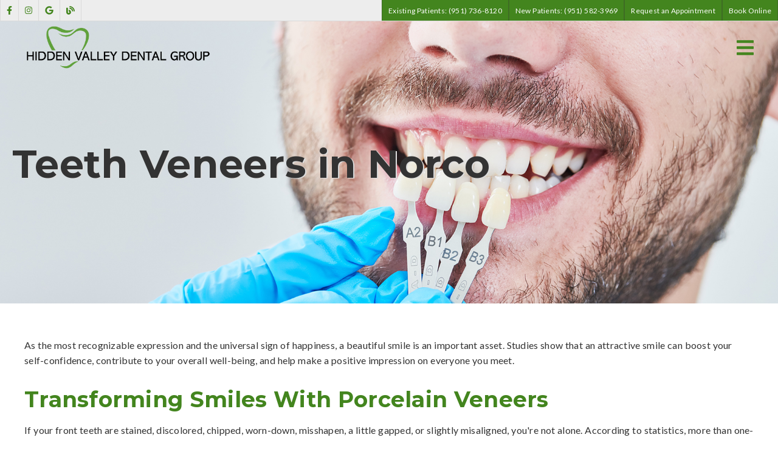

--- FILE ---
content_type: text/html; charset=UTF-8
request_url: https://hiddenvalleydentalgroup.com/services/veneers/
body_size: 31845
content:
<!DOCTYPE html>
<html lang="en">
					<head>
						<title>Teeth Veneers in Norco, CA | Hidden Valley Dental Group</title>
						<meta charset="utf-8">
<meta name="viewport" content="width=device-width, initial-scale=1">
<meta name="robots" content="index, follow">
<meta name="google-site-verification" content="">
<meta name="facebook-domain-verification" content="">
<meta property="og:title" content="Teeth Veneers in Norco, CA | Hidden Valley Dental Group">
<meta property="og:url" content="https://hiddenvalleydentalgroup.com/services/veneers/">
<meta property="og:type" content="website">
<meta property="og:description" content="Veneers are highly effective and minimally invasive cosmetic procedure that can achieve beautiful results. Contact (951) 582-3969 today.">
<meta property="og:image" content="https://hiddenvalleydentalgroup.com/custom/images/logo.png">
<meta http-equiv="expires" content="never">
<meta http-equiv="cache-control" content="public">
<link rel="preload" as="script" href="https://api.aleso.ai/aleso.js">
<link rel="preload" as="script" href="/system/js/jquery-3.5.1.min.js">
<script>
	var javascript;
	var javascript_deferred;
	
	var js_id = 0;
	var jsd_id = 0;
	
	var viewport_size = 0;

	javascript.load = [];
	javascript_deferred.load = [];
	
	function javascript() {};
	function javascript_deferred() {};
	
	function get_id() {
		var uid = 'js_'+js_id;
		javascript.load.push(uid);
		js_id++;
		return uid;
	}
	
	function get_deferred_id() {
		var uid = 'jsd_'+jsd_id;
		javascript_deferred.load.push(uid);
		jsd_id++;
		return uid;
	}
</script>
<!-- <script>FontAwesomeConfig = {searchPseudoElements: true};</script> --><script>
	javascript_deferred.prototype[get_deferred_id()] = function() {
		$.getScript('https://www.googletagmanager.com/gtag/js?id=G-SP87ZVRPGE');
		window.dataLayer = window.dataLayer || [];
		google_tracking.gtag('js', new Date());
		google_tracking.gtag('config', 'G-SP87ZVRPGE');		
	}
	javascript_deferred.prototype[get_deferred_id()] = function() {
		$.getScript('https://apps.elfsight.com/p/platform.js');
	}
	
	javascript_deferred.prototype[get_deferred_id()] = function() {
		!function() {                                        var t; if (t = window.webbot = window.webbot = window.webbot || [], !t.init) return t.invoked ? void (window.console && console.error && console.error("Snippet included twice.")) : (                                        t.load =function(e){ var o,n; o=document.createElement("script"); e.type="text/javscript"; o.async=!0; o.crossorigin="anonymous";                                        o.src="https://chat.doctorsinternet.com/web-bot/script/frame/"+e+"/webbot.js"; n=document.getElementsByTagName("script")[0]; n.parentNode.insertBefore(o,n); });                                        }(); webbot.load('W37LYWdcwphPOaUUTA7YRq633BjwpzeFXq8d6nTr');  
		
	}

</script>
						<link rel="canonical" href="https://hiddenvalleydentalgroup.com/services/veneers/">
				
						<meta name="description" content="Veneers are highly effective and minimally invasive cosmetic procedure that can achieve beautiful results. Contact (951) 582-3969 today.">
						<meta name="keywords" content="Veneers in Norco, Veneers Norco, Best Dentist in Norco, Dentist 92860, Cosmetic Dentist near Norco, Emergency Dentist Norco, Pediatric Dentist near Norco, Dental Implants Dentist Norco, Family Dentist in Norco, Sleep Apnea Dentist Norco, Norco Sedation Dentist, Orthodontics Norco, Ceramic Crowns near Norco, Dental Office 92860">
						<script type="application/ld+json">[]</script>
			<style>body {
  border: 0px;
  padding: 0px;
  margin: 0px;
  font-family: "arial";
  font-size: 16px;
  letter-spacing: 0.25px;
  word-spacing: 0.5px;
  font-weight: normal;
  background: white;
  box-sizing: border-box;
  width: 100%;
  height: 100%;
  -webkit-tap-highlight-color: rgba(0,0,0,0);
  text-rendering: optimizeSpeed !important;
  display: flex;
  flex-wrap: wrap;
}
body::after {
  content: '';
  clear: both;
  visibility: hidden;
  display: block;
}
@media (max-width: 360px) {
  body {
    overflow-x: hidden;
  }
}
body > section {
  float: left;
  width: 100%;
  position: relative;
  z-index: 10;
  box-sizing: border-box;
  display: inline-block;
  flex-basis: 100%;
}
body a {
  text-decoration: none;
  color: inherit;
  transition: color 0.4s;
}
body a:hover {
  color: #0a82d2;
}
body a svg {
  pointer-events: none;
}
body p {
  margin: 1rem 0px;
  line-height: 1.6rem;
}
body img {
  max-width: 100%;
  max-height: 100%;
  image-rendering: -webkit-optimize-contrast;
}
body picture {
  max-width: 100%;
  max-height: 100%;
}
body h1,
body h2,
body h3,
body h4,
body h5,
body h6 {
  margin: 1rem 0px;
}
body h1 {
  font-size: 5rem;
}
body h2 {
  font-size: 4rem;
}
body h3 {
  font-size: 3rem;
}
body h4 {
  font-size: 2rem;
}
body h5,
body h6 {
  font-size: 1rem;
}
body sup {
  font-size: 0.75rem;
  line-height: 0px;
}
body li {
  line-height: 1.6rem;
}
body iframe {
  width: 100%;
  margin: 0px;
  padding: 0px;
  border: 0px;
}
body iframe:not([height]) {
  height: 100%;
}
body picture {
  max-width: 100%;
  max-height: 100%;
}
body .button {
  padding: 20px 40px;
  display: inline-block;
  cursor: pointer;
  transition: background 0.4s, color 0.4s;
  margin: 1rem 0px;
  text-align: center;
  line-height: 1.6rem;
  box-sizing: border-box;
}
@media (max-width: 640px) {
  body .button {
    padding: 20px;
  }
}
body .float-left {
  float: left;
}
body .float-right {
  float: right;
}
body .position-center {
  display: inline-block;
  position: relative;
  left: 50%;
  transform: translate(-50%);
}
body .clear {
  clear: both;
}
body .inline-block {
  display: inline-block;
}
body .flex {
  display: flex;
}
body .background_container {
  position: relative;
  overflow: hidden;
}
body .background_container .background_image {
  position: absolute;
  min-width: 100%;
  min-height: 100%;
  transform: translate(-50%,-50%);
  left: 50%;
  top: 50%;
  object-fit: cover;
  height: inherit;
  width: 100%;
  height: 100%;
}
body .background_container .background_image * {
  width: 100%;
  object-fit: cover;
  object-position: inherit;
  height: inherit;
}
body section[data-type="system-lightbox-container"] {
  position: fixed;
  width: 100%;
  height: 100%;
  top: 0px;
  left: 0px;
  z-index: 99999;
  display: flex;
  opacity: 0;
  pointer-events: none;
  transition: opacity 0.4s;
  -webkit-user-select: none;
  -moz-user-select: none;
  -ms-user-select: none;
  user-select: none;
}
body section[data-type="system-lightbox-container"].show {
  opacity: 1;
  pointer-events: initial;
}
body section[data-module="ad_tracking"] {
  display: none;
}
body form input[type="submit"] {
  display: none;
}
body form section[data-type="system-lightbox-content"] {
  display: none;
}
body form [data-hidden="1"] {
  display: none;
}
body form input[type="file"] {
  display: none;
}
body form div[data-container="file"] {
  margin: 5px;
  transition: opacity 0.4s;
}
body form div[data-container="file"].disabled {
  opacity: 0.2;
  pointer-events: none;
}
body form [data-container="file"] label {
  display: inline-block;
  cursor: pointer;
  line-height: 1.6rem;
  box-sizing: border-box;
  border-radius: 3px;
  transition: all .75s ease;
  background-size: 500% 500%;
  background-position: -2px -2px;
  padding: 20px 40px;
  color: white;
  position: relative;
}
body form [data-container="file"] label:hover {
  background-position: bottom right;
}
body form [data-container="file"] label .remove_file {
  position: absolute;
  top: -5px;
  left: -5px;
  width: 24px;
  height: 24px;
  background-color: white;
  border-radius: 50%;
  display: flex;
  justify-content: center;
  align-items: center;
  color: black;
  box-shadow: 1px 1px 5px rgba(0,0,0,0.4);
  font-size: 1rem;
}
body form div[data-group="file"] {
  display: flex;
  flex: 0 0 auto;
  width: calc(100% - 20px);
  margin: 10px 10px;
  flex-wrap: wrap;
  justify-content: center;
  user-select: none;
  transition: opacity 0.4s;
}
body form div[data-group="file"] > div {
  display: flex;
  flex-wrap: wrap;
  justify-content: center;
}
body form div[data-group="file"] .max_size_container {
  width: 100%;
  display: flex;
  justify-content: center;
  padding: 10px 20px;
  box-sizing: border-box;
  border: 3px solid #fbfbfb;
  border-radius: 3px;
  transition: background-color 0.4s, border 0.4s;
  margin-top: 20px;
}
body form div[data-group="file"] .max_size_container .size_divider {
  display: inline-block;
  margin: 0px 5px;
}
body form div[data-group="file"] .max_size_container .current_size_warning {
  display: none;
  margin-right: 10px;
  font-size: 24px;
}
body form div[data-group="file"] .max_size_container .current_size_ok {
  display: inline-block;
  margin-right: 10px;
  font-size: 24px;
}
body form div[data-group="file"] .too_large {
  color: #c40000;
  font-weight: bold;
  box-sizing: border-box;
  border: 3px solid #c40000;
  background-color: #c40000;
  color: white;
}
body form div[data-group="file"] .too_large .current_size_warning {
  display: inline-block;
}
body form div[data-group="file"] .too_large .current_size_ok {
  display: none;
}
body form [data-type='submit'].disabled {
  opacity: 0.2;
  pointer-events: none;
}
body form[action="https://maps.google.com/maps"] input[type="submit"] {
  display: initial;
  padding: 5px 10px;
  font-size: 1rem;
  box-sizing: border-box;
  border: 1px solid grey;
}
body form[action="https://maps.google.com/maps"] input#saddr {
  border: 1px solid grey;
  margin: 0px 10px;
  font-size: 1rem;
  padding: 5px 10px;
  box-sizing: border-box;
}
body .ui-widget.ui-widget-content {
  border: 0px;
}
body .ui-datepicker-flex {
  display: flex !important;
  background-color: rgba(0,0,0,0.95);
  position: fixed !important;
  top: 0px !important;
  left: 0px !important;
  z-index: 1000 !important;
  width: 100%;
  height: 100%;
  color: white;
  display: none;
  flex-direction: column;
  justify-content: center;
  align-items: center;
}
body .ui-datepicker-flex th,
body .ui-datepicker-flex td {
  width: 50px;
  height: 50px;
  box-sizing: border-box;
  text-align: center;
  font-size: 1.25rem;
  padding: 0px;
}
body .ui-datepicker-flex th a,
body .ui-datepicker-flex td a {
  padding: 0px;
}
@media (max-width: 320px) {
  body .ui-datepicker-flex th,
  body .ui-datepicker-flex td {
    width: 40px;
    height: 40px;
    font-size: 1rem;
  }
}
body .ui-datepicker-flex .ui-datepicker-header {
  display: flex;
  justify-content: center;
  width: 350px;
  border: 0px;
  border-bottom: 1px solid white;
  border-radius: 0px;
  background: initial;
  color: white;
}
body .ui-datepicker-flex .ui-datepicker-header .ui-datepicker-prev {
  order: 0;
}
body .ui-datepicker-flex .ui-datepicker-header .ui-datepicker-title {
  order: 1;
}
body .ui-datepicker-flex .ui-datepicker-header .ui-datepicker-next {
  order: 2;
}
body .ui-datepicker-flex .ui-widget-header .ui-state-hover {
  background: white;
  border-radius: 0px;
}
body .ui-datepicker-flex .ui-datepicker-calendar {
  width: 350px;
}
body .ui-datepicker-flex .ui-datepicker-calendar .ui-state-default {
  background: initial;
  color: white;
  border: 0px;
  text-align: center;
}
body .ui-datepicker-flex .ui-datepicker-calendar .ui-datepicker-current-day {
  background-color: white;
  border-radius: 50%;
}
body .ui-datepicker-flex .ui-datepicker-calendar .ui-datepicker-current-day a {
  color: black;
}
body .sidebar[data-sidebar="false"] {
  display: none;
}
body .sidebar[data-sidebar="true"] {
  flex-basis: 280px;
  width: 100%;
  flex-grow: 1;
  flex-shrink: 0;
  margin-left: 40px;
  box-sizing: border-box;
}
body .sidebar[data-sidebar="true"] img,
body .sidebar[data-sidebar="true"] picture {
  border-radius: 5px;
}
body .sidebar[data-sidebar="true"] > .label {
  font-size: 1.25rem;
  margin: 1.5rem 0px 0.5rem;
  border-bottom: 1px solid #ececec;
  padding-bottom: 0.5rem;
}
body .sidebar[data-sidebar="true"] div[data-sidebar="address_all"] {
  padding: 1rem 0rem;
}
body .sidebar[data-sidebar="true"] div[data-sidebar="address_all"] > div {
  line-height: 1.6rem;
}
body .sidebar[data-sidebar="true"] div[data-sidebar="address_current"] {
  padding: 1rem 0rem;
}
body .sidebar[data-sidebar="true"] div[data-sidebar="address_current"] > div {
  line-height: 1.6rem;
}
body .sidebar[data-sidebar="true"] div[data-sidebar="social_current"],
body .sidebar[data-sidebar="true"] div[data-micro-template="social_icons_dynamic"] {
  display: flex;
}
body .sidebar[data-sidebar="true"] div[data-sidebar="social_current"] div.title,
body .sidebar[data-sidebar="true"] div[data-micro-template="social_icons_dynamic"] div.title {
  margin-bottom: 10px;
}
body .sidebar[data-sidebar="true"] div[data-sidebar="social_current"] div[data-micro-template="social_icons"],
body .sidebar[data-sidebar="true"] div[data-micro-template="social_icons_dynamic"] div[data-micro-template="social_icons"] {
  display: flex;
  width: 50px;
  height: 50px;
}
body .sidebar[data-sidebar="true"] div[data-sidebar="social_current"] div[data-micro-template="social_icons"] a,
body .sidebar[data-sidebar="true"] div[data-micro-template="social_icons_dynamic"] div[data-micro-template="social_icons"] a {
  font-size: 1.6rem;
  display: flex;
  width: 100%;
  height: 100%;
  justify-content: center;
  align-items: center;
}
body .sidebar[data-sidebar="true"] div[data-micro-template="office_hours"],
body .sidebar[data-sidebar="true"] div[data-micro-template="office_hours_dynamic"] {
  display: flex;
  flex-direction: row;
  flex-wrap: wrap;
  padding: 1rem 0px;
}
body .sidebar[data-sidebar="true"] div[data-micro-template="office_hours"] > div.title,
body .sidebar[data-sidebar="true"] div[data-micro-template="office_hours_dynamic"] > div.title {
  margin-bottom: 10px;
}
body .sidebar[data-sidebar="true"] div[data-micro-template="office_hours"] .row,
body .sidebar[data-sidebar="true"] div[data-micro-template="office_hours_dynamic"] .row {
  display: flex;
  flex: 1 0 100%;
}
body .sidebar[data-sidebar="true"] div[data-micro-template="office_hours"] .row .day,
body .sidebar[data-sidebar="true"] div[data-micro-template="office_hours_dynamic"] .row .day {
  flex: 1 0 40%;
  line-height: 1.6rem;
}
body .sidebar[data-sidebar="true"] div[data-micro-template="office_hours"] .row .time,
body .sidebar[data-sidebar="true"] div[data-micro-template="office_hours_dynamic"] .row .time {
  flex: 1 0 60%;
  text-align: right;
  line-height: 1.6rem;
}
body .sidebar[data-sidebar="true"] div[data-sidebar="blogs_by_year"] {
  padding: 1rem 20px;
}
body .sidebar[data-sidebar="true"] div[data-sidebar="blogs_by_year"] ul {
  list-style: initial;
  margin: initial;
  padding: initial;
}
body .sidebar[data-sidebar="true"] div[data-sidebar="blogs_by_year"] ul li:not(:last-of-type) {
  margin-bottom: 10px;
}
body .sidebar[data-sidebar="true"] div[data-sidebar="related_blogs"] {
  padding: 1rem 20px;
}
body .sidebar[data-sidebar="true"] div[data-sidebar="related_blogs"] ul {
  list-style: initial;
  margin: initial;
  padding: initial;
}
body .sidebar[data-sidebar="true"] div[data-sidebar="related_blogs"] ul li:not(:last-of-type) {
  margin-bottom: 10px;
}
@media (max-width: 920px) {
  body .sidebar[data-sidebar="true"] {
    flex-basis: 100%;
    max-width: 100%;
    margin-left: 0px;
    margin-top: 1rem;
    justify-content: center;
    text-align: center;
  }
  body .sidebar[data-sidebar="true"] div[data-sidebar] {
    justify-content: center;
  }
  body .sidebar[data-sidebar="true"] div[data-sidebar="related_blogs"] ul,
  body .sidebar[data-sidebar="true"] div[data-sidebar="blogs_by_year"] ul {
    list-style: none;
  }
  body .sidebar[data-sidebar="true"] div[data-sidebar="related_blogs"] ul,
  body .sidebar[data-sidebar="true"] div[data-sidebar="blogs_by_year"] ul {
    list-style: none;
  }
  body .sidebar[data-sidebar="true"] div[data-micro-template="office_hours"] .row .day,
  body .sidebar[data-sidebar="true"] div[data-micro-template="office_hours_dynamic"] .row .day {
    padding-right: 10px;
    box-sizing: border-box;
    flex: 1 0 50%;
    text-align: right;
  }
  body .sidebar[data-sidebar="true"] div[data-micro-template="office_hours"] .row .time,
  body .sidebar[data-sidebar="true"] div[data-micro-template="office_hours_dynamic"] .row .time {
    padding-left: 10px;
    box-sizing: border-box;
    flex: 1 0 50%;
    text-align: left;
  }
}
@media (max-width: 920px) and (max-width: 360px) {
  body .sidebar[data-sidebar="true"] div[data-micro-template="office_hours"] .row .day,
  body .sidebar[data-sidebar="true"] div[data-micro-template="office_hours_dynamic"] .row .day {
    flex: 1 0 40%;
  }
  body .sidebar[data-sidebar="true"] div[data-micro-template="office_hours"] .row .time,
  body .sidebar[data-sidebar="true"] div[data-micro-template="office_hours_dynamic"] .row .time {
    flex: 1 0 60%;
  }
}
@media (max-width: 1080px) {
  body section[data-module="blog_content"] .content_container,
  body section[data-module="article_content"] .content_container {
    flex-wrap: wrap;
  }
}
@media (max-width: 920px) {
  body section[data-module="dynamic_content"] .content_container,
  body section[data-module="interior_content"] .content_container {
    flex-wrap: wrap;
  }
}
body span[data-micro-template="city_string"]:not(:first-of-type):before {
  content: ", ";
}
body span[data-micro-template="city_string"]:not(:first-of-type):last-of-type:before {
  content: " and ";
}
</style>
					<link rel="preconnect" href="https://fonts.googleapis.com"><link rel="preconnect" href="https://fonts.gstatic.com" crossorigin=""><link href="https://fonts.googleapis.com/css?family=Montserrat:400,700&display=swap" rel="preload" as="style" onload="this.rel='stylesheet'"><link href="https://fonts.googleapis.com/css?family=Lato:400,%20600&display=swap" rel="preload" as="style" onload="this.rel='stylesheet'"><link href="https://fonts.googleapis.com/css?family=Poppins:400,700&display=swap" rel="preload" as="style" onload="this.rel='stylesheet'"></head>
					<body data-template-group="service">
			<style>body {
  background: #ffffff;
  color: #333;
  font-family: "Lato";
}
body a {
  color: #43851E;
}
body a:hover {
  color: #000;
}
body h1 {
  font-family: "Montserrat";
}
body h2 {
  font-family: "Montserrat";
}
body h3 {
  font-family: "Lato";
}
body h1,
body h2,
body h3,
body h4,
body h5,
body h6 {
  color: #43851E;
  font-weight: bold;
}
body input,
body textarea {
  font-family: "Lato";
  border: 0px;
  border-radius: 0;
}
body input[type="text"],
body textarea {
  -webkit-appearance: none;
}
body .button {
  background: #43851E;
  color: #ff6000;
  font-size: 18px;
}
body .button:hover {
  background: #000000;
  color: #000;
}
body .item_float_right {
  float: right;
  margin: 0 0 15px 15px;
}
@media (max-width: 480px) {
  body .item_float_right {
    float: none;
    margin: 0 auto 10px;
  }
}
body .item_float_left {
  float: left;
  margin: 0 15px 15px 0;
}
@media (max-width: 480px) {
  body .item_float_left {
    float: none;
    margin: 0 auto 10px;
  }
}
body .margin_center {
  margin: 0 auto;
}
body .margin_left {
  margin: 0 auto 0 0;
}
body .margin_right {
  margin: 0 0 0 auto;
}
body .margin_bottom {
  margin: auto 0 0 0;
}
body .margin_top {
  margin: 0 0 auto 0;
}
body .sys_flex_container {
  display: flex;
  gap: 20px;
}
body .sys_flex_container.flex_wrap {
  flex-wrap: wrap;
}
@media (max-width: 1024px) {
  body .sys_flex_container.flex_wrap_tablet {
    flex-wrap: wrap;
  }
}
@media (max-width: 768px) {
  body .sys_flex_container.flex_wrap_phablet {
    flex-wrap: wrap;
  }
}
@media (max-width: 480px) {
  body .sys_flex_container.flex_wrap_phone {
    flex-wrap: wrap;
  }
}
body .sys_flex_container.justify_center {
  justify-content: center;
}
body .sys_flex_container.justify_start {
  justify-content: flex-start;
}
body .sys_flex_container.justify_end {
  justify-content: flex-end;
}
body .sys_flex_container.justify_around {
  justify-content: space-around;
}
body .sys_flex_container.justify_between {
  justify-content: space-between;
}
body .sys_flex_container.align_center {
  align-items: center;
}
body .sys_flex_container.align_start {
  align-items: flex-start;
}
body .sys_flex_container.align_end {
  align-items: flex-end;
}
body .sys_flex_container.align_stretch {
  align-items: stretch;
}
body .sys_flex_container > .full_width {
  flex-basis: 100%;
}
@media (max-width: 1024px) {
  body .sys_flex_container > .full_width_tablet {
    flex-basis: 100%;
  }
}
@media (max-width: 768px) {
  body .sys_flex_container > .full_width_phablet {
    flex-basis: 100%;
  }
}
@media (max-width: 480px) {
  body .sys_flex_container > .full_width_phone {
    flex-basis: 100%;
  }
}
body .sys_flex_container.flex_column {
  flex-direction: column;
}
@media (max-width: 1024px) {
  body .sys_flex_container.flex_column_tablet {
    flex-direction: column;
  }
}
@media (max-width: 768px) {
  body .sys_flex_container.flex_column_phablet {
    flex-direction: column;
  }
}
@media (max-width: 480px) {
  body .sys_flex_container.flex_column_phone {
    flex-direction: column;
  }
}
body .sys_grid_container {
  display: grid;
  gap: 20px;
}
body .sys_grid_container.two_wide {
  grid-template-columns: repeat(2,1fr);
}
body .sys_grid_container.three_wide {
  grid-template-columns: repeat(3,1fr);
}
body .sys_grid_container.four_wide {
  grid-template-columns: repeat(4,1fr);
}
body .sys_grid_container.five_wide {
  grid-template-columns: repeat(5,1fr);
}
@media (max-width: 1024px) {
  body .sys_grid_container.one_wide_tablet {
    grid-template-columns: repeat(1,1fr);
  }
}
@media (max-width: 1024px) {
  body .sys_grid_container.two_wide_tablet {
    grid-template-columns: repeat(2,1fr);
  }
}
@media (max-width: 1024px) {
  body .sys_grid_container.three_wide_tablet {
    grid-template-columns: repeat(3,1fr);
  }
}
@media (max-width: 1024px) {
  body .sys_grid_container.four_wide_tablet {
    grid-template-columns: repeat(4,1fr);
  }
}
@media (max-width: 1024px) {
  body .sys_grid_container.five_wide_tablet {
    grid-template-columns: repeat(5,1fr);
  }
}
@media (max-width: 768px) {
  body .sys_grid_container.one_wide_phablet {
    grid-template-columns: repeat(1,1fr);
  }
}
@media (max-width: 768px) {
  body .sys_grid_container.two_wide_phablet {
    grid-template-columns: repeat(2,1fr);
  }
}
@media (max-width: 768px) {
  body .sys_grid_container.three_wide_phablet {
    grid-template-columns: repeat(3,1fr);
  }
}
@media (max-width: 768px) {
  body .sys_grid_container.four_wide_phablet {
    grid-template-columns: repeat(4,1fr);
  }
}
@media (max-width: 768px) {
  body .sys_grid_container.five_wide_phablet {
    grid-template-columns: repeat(5,1fr);
  }
}
@media (max-width: 480px) {
  body .sys_grid_container.one_wide_phone {
    grid-template-columns: repeat(1,1fr);
  }
}
@media (max-width: 480px) {
  body .sys_grid_container.two_wide_phone {
    grid-template-columns: repeat(2,1fr);
  }
}
@media (max-width: 480px) {
  body .sys_grid_container.three_wide_phone {
    grid-template-columns: repeat(3,1fr);
  }
}
@media (max-width: 480px) {
  body .sys_grid_container.four_wide_phone {
    grid-template-columns: repeat(4,1fr);
  }
}
@media (max-width: 480px) {
  body .sys_grid_container.five_wide_phone {
    grid-template-columns: repeat(5,1fr);
  }
}
body .sys_grid_container > .full_width {
  grid-column: 1/-1;
}
@media (max-width: 1024px) {
  body .sys_grid_container > .full_width_tablet {
    grid-column: 1/-1;
  }
}
@media (max-width: 768px) {
  body .sys_grid_container > .full_width_phablet {
    grid-column: 1/-1;
  }
}
@media (max-width: 480px) {
  body .sys_grid_container > .full_width_phone {
    grid-column: 1/-1;
  }
}
body .sys_flex_container.no_gap,
body .sys_grid_container.no_gap {
  gap: 0;
}
body .sys_flex_container.medium_gap,
body .sys_grid_container.medium_gap {
  gap: 40px;
}
body .sys_flex_container.large_gap,
body .sys_grid_container.large_gap {
  gap: 80px;
}
@media (max-width: 1024px) {
  body .sys_flex_container.no_gap_tablet,
  body .sys_grid_container.no_gap_tablet {
    gap: 0px;
  }
}
@media (max-width: 1024px) {
  body .sys_flex_container.small_gap_tablet,
  body .sys_grid_container.small_gap_tablet {
    gap: 20px;
  }
}
@media (max-width: 1024px) {
  body .sys_flex_container.medium_gap_tablet,
  body .sys_grid_container.medium_gap_tablet {
    gap: 40px;
  }
}
@media (max-width: 1024px) {
  body .sys_flex_container.large_gap_tablet,
  body .sys_grid_container.large_gap_tablet {
    gap: 80px;
  }
}
@media (max-width: 768px) {
  body .sys_flex_container.no_gap_phablet,
  body .sys_grid_container.no_gap_phablet {
    gap: 0px;
  }
}
@media (max-width: 768px) {
  body .sys_flex_container.small_gap_phablet,
  body .sys_grid_container.small_gap_phablet {
    gap: 20px;
  }
}
@media (max-width: 768px) {
  body .sys_flex_container.medium_gap_phablet,
  body .sys_grid_container.medium_gap_phablet {
    gap: 40px;
  }
}
@media (max-width: 768px) {
  body .sys_flex_container.large_gap_phablet,
  body .sys_grid_container.large_gap_phablet {
    gap: 80px;
  }
}
@media (max-width: 480px) {
  body .sys_flex_container.no_gap_phone,
  body .sys_grid_container.no_gap_phone {
    gap: 0px;
  }
}
@media (max-width: 480px) {
  body .sys_flex_container.small_gap_phone,
  body .sys_grid_container.small_gap_phone {
    gap: 20px;
  }
}
@media (max-width: 480px) {
  body .sys_flex_container.medium_gap_phone,
  body .sys_grid_container.medium_gap_phone {
    gap: 40px;
  }
}
@media (max-width: 480px) {
  body .sys_flex_container.large_gap_phone,
  body .sys_grid_container.large_gap_phone {
    gap: 80px;
  }
}
body div[data-type="locations-social"] {
  color: white;
}
body div[data-type="locations-social"] a:hover {
  color: inherit;
}
body div[data-type="locations-social"] > div {
  transition: background 0.2s;
}
body div[data-type="locations-social"] div[data-type="facebook"] {
  background: #4267b2;
}
body div[data-type="locations-social"] div[data-type="facebook"]:hover {
  background: #6283c5;
  color: #ffffff;
}
body div[data-type="locations-social"] div[data-type="twitter"] {
  background: #1da1f2;
}
body div[data-type="locations-social"] div[data-type="twitter"]:hover {
  background: #4db5f5;
  color: #ffffff;
}
body div[data-type="locations-social"] div[data-type="google"] {
  background: #db4437;
}
body div[data-type="locations-social"] div[data-type="google"]:hover {
  background: #e36c62;
  color: #ffffff;
}
body div[data-type="locations-social"] div[data-type="instagram"] {
  background: #833ab4;
}
body div[data-type="locations-social"] div[data-type="instagram"]:hover {
  background: #9c58c9;
  color: #ffffff;
}
body div[data-type="locations-social"] div[data-type="blog"] {
  background: #833ab4;
}
body div[data-type="locations-social"] div[data-type="blog"]:hover {
  background: #9c58c9;
  color: #ffffff;
}
body .sidebar[data-sidebar="true"] > .label {
  font-size: 1.5rem;
  margin: 1.5rem 0px 0.5rem;
  border-bottom: 1px solid #43851E;
  padding-bottom: 0.5rem;
  font-weight: bold;
  color: #43851E;
  font-family: "Lato";
}
body :-moz-placeholder {
  color: #333;
  font-family: "Lato";
  text-decoration: none;
  font-weight: normal;
  opacity: 0.8;
}
body ::-moz-placeholder {
  color: #333;
  font-family: "Lato";
  text-decoration: none;
  font-weight: normal;
  opacity: 0.8;
}
body ::-webkit-input-placeholder {
  color: #333;
  font-family: "Lato";
  text-decoration: none;
  font-weight: normal;
  opacity: 0.8;
}
body :-ms-input-placeholder {
  color: #333;
  font-family: "Lato";
  text-decoration: none;
  font-weight: normal;
  opacity: 0.8;
}
body form * {
  font-family: "Lato";
  text-decoration: none;
  font-weight: normal;
  font-size: 1rem;
}
body form div[data-container="file"] {
  margin: 5px;
  transition: opacity 0.4s;
}
body form div[data-container="file"]:last-of-type label {
  background-image: linear-gradient(to bottom right,#43851E 25%,#000 75%);
}
body form [data-container="file"] label {
  background-image: linear-gradient(to bottom right,#000 25%,#43851E 75%);
}
body div[data-micro-template="accordion_container"] {
  width: 100%;
  max-width: 100%;
  font-family: "Lato";
}
body div[data-micro-template="accordion_container"] div[data-micro-template="accordion"] .accordion_title {
  display: flex;
  justify-content: space-between;
  align-items: center;
  color: #43851E;
  cursor: pointer;
  border-bottom: 1px solid #333;
  padding-bottom: 0px;
}
body div[data-micro-template="accordion_container"] div[data-micro-template="accordion"] .accordion_title .accordion_title_text,
body div[data-micro-template="accordion_container"] div[data-micro-template="accordion"] .accordion_title .accordion_toggle {
  font-size: 1.5rem;
  font-weight: 400;
}
@media (max-width: 1024px) {
  body div[data-micro-template="accordion_container"] div[data-micro-template="accordion"] .accordion_title .accordion_title_text,
  body div[data-micro-template="accordion_container"] div[data-micro-template="accordion"] .accordion_title .accordion_toggle {
    font-size: 1.2rem;
  }
}
@media (max-width: 480px) {
  body div[data-micro-template="accordion_container"] div[data-micro-template="accordion"] .accordion_title .accordion_title_text,
  body div[data-micro-template="accordion_container"] div[data-micro-template="accordion"] .accordion_title .accordion_toggle {
    font-size: 1.1rem;
  }
}
body div[data-micro-template="accordion_container"] div[data-micro-template="accordion"] .accordion_title.active {
  border-color: #ff6000;
  color: #ff6000;
}
body div[data-micro-template="accordion_container"] div[data-micro-template="accordion"] .accordion_title.active .accordion_title_text {
  color: #ff6000;
}
body div[data-micro-template="accordion_container"] div[data-micro-template="accordion"] .accordion_body {
  display: none;
  padding: 20px 0;
  line-height: 1.35em;
  text-align: left;
}
body section[data-type="system-lightbox-container"] .close-icon {
  background-color: white;
  border-radius: 50%;
  box-sizing: border-box;
  border: 5px solid white;
  display: flex;
  justify-content: center;
  align-items: center;
  top: -10px;
  right: -10px;
}
body section[data-type="system-lightbox-container"] .next-icon {
  background-color: white;
  border-radius: 50%;
  box-sizing: border-box;
  border: 4px solid white;
  display: flex;
  justify-content: center;
  align-items: center;
  position: absolute;
  top: 50%;
  right: 0px;
  font-size: 2rem;
  transform: translate(10px,-50%);
  cursor: pointer;
}
body section[data-type="system-lightbox-container"] .prev-icon {
  background-color: white;
  border-radius: 50%;
  box-sizing: border-box;
  border: 4px solid white;
  display: flex;
  justify-content: center;
  align-items: center;
  position: absolute;
  top: 50%;
  left: 0px;
  font-size: 2rem;
  transform: translate(-10px,-50%);
  cursor: pointer;
}
body section[data-type="system-lightbox-container"] .gallery_grid_modal {
  display: none;
  position: fixed;
  height: 100vh;
  width: 100%;
  top: 0;
  left: 0;
  background-color: rgba(0,0,0,0.6);
  justify-content: center;
  align-items: center;
  opacity: 0;
  transition: all 0.4s ease-in-out;
  z-index: 99999999;
}
body section[data-type="system-lightbox-container"] .gallery_grid_modal .highlighted_image_container {
  cursor: pointer;
  margin: 5%;
  position: relative;
}
body section[data-type="system-lightbox-container"] .gallery_grid_modal .highlighted_image_container img {
  max-height: 80vh;
}
body section[data-type="system-lightbox-container"] .gallery_grid_modal .highlighted_image_container .highlighted_image_content {
  display: flex;
  flex-direction: column;
}
body section[data-type="system-lightbox-container"] .gallery_grid_modal .highlighted_image_container .highlighted_image_content .button {
  order: 5;
  margin: 0;
}
body section[data-type="system-lightbox-container"] .gallery_grid_modal .highlighted_image_container .gallery_grid_arrow {
  position: absolute;
  top: 50%;
}
body section[data-type="system-lightbox-container"] .gallery_grid_modal .highlighted_image_container .gallery_grid_arrow svg {
  color: #fff;
  font-size: 36px;
  transition: all 0.2s;
}
body section[data-type="system-lightbox-container"] .gallery_grid_modal .highlighted_image_container .gallery_grid_arrow:hover svg {
  transform: scale(1.2);
}
body section[data-type="system-lightbox-container"] .gallery_grid_modal .highlighted_image_container .gallery_grid_left {
  left: -50px;
}
body section[data-type="system-lightbox-container"] .gallery_grid_modal .highlighted_image_container .gallery_grid_right {
  right: -50px;
}
body section[data-type="system-lightbox-container"] .gallery_grid_modal .highlighted_image_caption {
  position: absolute;
  bottom: 100px;
  width: 100%;
  text-align: center;
  background: rgba(0,0,0,0.6);
}
body section[data-type="system-lightbox-container"] .gallery_grid_modal .highlighted_image_caption .highlighted_image_text {
  color: #fff;
  font-size: 1.25em;
  margin: 0;
  font-family: "Lato";
  padding: 15px 0;
}
body section[data-type="system-lightbox-container"] .gallery_grid_modal.show {
  display: flex;
  opacity: 1;
}
@media (max-width: 768px) {
  body section[data-type="system-lightbox-container"] .gallery_grid_modal .highlighted_image_caption {
    bottom: 75px;
  }
  body section[data-type="system-lightbox-container"] .gallery_grid_modal .highlighted_image_caption .highlighted_image_text {
    font-size: 1em;
    padding: 5px;
  }
  body section[data-type="system-lightbox-container"] .gallery_grid_modal .highlighted_image_container .gallery_grid_left {
    left: -40px;
  }
  body section[data-type="system-lightbox-container"] .gallery_grid_modal .highlighted_image_container .gallery_grid_right {
    right: -40px;
  }
  body section[data-type="system-lightbox-container"] .gallery_grid_modal .highlighted_image_container .highlighted_image_content .button {
    padding: 10px;
  }
}
@media (max-width: 480px) {
  body section[data-type="system-lightbox-container"] .gallery_grid_modal .highlighted_image_caption {
    bottom: 50px;
  }
  body section[data-type="system-lightbox-container"] .gallery_grid_modal .highlighted_image_container .gallery_grid_arrow {
    bottom: -40px;
    top: initial;
  }
  body section[data-type="system-lightbox-container"] .gallery_grid_modal .highlighted_image_container .gallery_grid_left {
    left: 20%;
  }
  body section[data-type="system-lightbox-container"] .gallery_grid_modal .highlighted_image_container .gallery_grid_right {
    right: 20%;
  }
}
body .responsive_video {
  padding-bottom: 56.25%;
  position: relative;
}
body .responsive_video iframe,
body .responsive_video video {
  position: absolute;
  height: 100%;
  width: 100%;
  top: 0;
  left: 0;
}
body .ul_column {
  column-count: 2;
}
@media (max-width: 768px) {
  body .ul_column {
    column-count: 2;
  }
}
@media (max-width: 480px) {
  body .ul_column {
    column-count: 1;
  }
}
body section .content_container .content div[data-micro-template="invisalign_list_container"] {
  display: grid;
  grid-template-columns: repeat(4,1fr);
  gap: 40px 20px;
}
@media (max-width: 1366px) {
  body section .content_container .content div[data-micro-template="invisalign_list_container"] {
    grid-template-columns: repeat(3,1fr);
  }
}
@media (max-width: 768px) {
  body section .content_container .content div[data-micro-template="invisalign_list_container"] {
    grid-template-columns: repeat(2,1fr);
  }
}
@media (max-width: 480px) {
  body section .content_container .content div[data-micro-template="invisalign_list_container"] {
    grid-template-columns: repeat(1,1fr);
    gap: 20px 10px;
  }
}
@media (max-width: 480px) {
  body section .content_container .content div[data-micro-template="invisalign_list_container"] a[data-micro-template="invisalign_list"] .image {
    display: none;
  }
}
body section .content_container .content div[data-micro-template="invisalign_list_container"] a[data-micro-template="invisalign_list"] .text {
  text-align: center;
}
@media (max-width: 480px) {
  body section .content_container .content div[data-micro-template="invisalign_list_container"] a[data-micro-template="invisalign_list"] .text {
    text-align: left;
  }
}
body section .content_container .content div[data-micro-template="invisalign_list_container"] a[data-micro-template="invisalign_list"] .text p {
  margin: 0;
}
body section .content_container .content .invisalign_video_container {
  display: grid;
  grid-template-columns: repeat(2,1fr);
  gap: 40px;
}
@media (max-width: 480px) {
  body section .content_container .content .invisalign_video_container {
    grid-template-columns: repeat(1,1fr);
    gap: 20px;
  }
}
body section .content_container .content .invisalign_video_container .invisalign_list .text {
  text-align: center;
}
body section .content_container .content .invisalign_video_container .invisalign_list .text p {
  color: #000;
  font-size: 1.2rem;
}
@media (max-width: 480px) {
  body section .content_container .content .invisalign_video_container .invisalign_list .text p {
    font-size: 1.1rem;
  }
}
body section .content_container .content .service_video_container {
  margin: 60px auto;
  display: flex;
  border-bottom: 10px solid #000;
  box-shadow: 6px 5px 8px 0px #bfbfbf;
}
@media (max-width: 768px) {
  body section .content_container .content .service_video_container {
    flex-direction: column;
  }
}
body section .content_container .content .service_video_container > div {
  flex: 1;
}
body section .content_container .content .service_video_container .service_video_text {
  padding: 0 40px;
  background: #43851E;
  box-sizing: border-box;
  display: flex;
  justify-content: center;
  align-items: center;
}
@media (max-width: 640px) {
  body section .content_container .content .service_video_container .service_video_text {
    padding: 0 20px;
  }
}
body section .content_container .content .service_video_container .service_video_text h4 {
  color: #fff;
  font-size: 1rem;
  font-style: italic;
  line-height: 1.4em;
  font-weight: 400;
}
body section .content_container .content .service_testimonial_videos {
  background: #43851E;
  padding: 20px 40px;
  border-bottom: 10px solid #000;
  text-align: center;
  box-shadow: 6px 5px 8px 0px #bfbfbf;
}
@media (max-width: 640px) {
  body section .content_container .content .service_testimonial_videos {
    padding: 20px;
  }
}
body section .content_container .content .service_testimonial_videos .secondary_divider {
  display: inline-block;
  margin: 0 auto;
  height: 3px;
  background: #000;
  width: 150px;
}
body section .content_container .content .service_testimonial_videos h2 {
  color: #fff;
  font-size: 2rem;
  margin-bottom: 10px;
  padding: 0;
  font-weight: 400;
}
body section .content_container .content .service_testimonial_videos h2.text_center {
  text-align: center;
}
body section .content_container .content .service_testimonial_videos p {
  color: #fff;
}
body section .content_container .content .service_testimonial_videos .testimonial_videos_container {
  display: flex;
  flex-wrap: wrap;
  justify-content: space-between;
  text-align: center;
}
body section .content_container .content .service_testimonial_videos .testimonial_videos_container .testimonial_video {
  flex-basis: 48%;
  margin: 20px 0;
}
@media (max-width: 550px) {
  body section .content_container .content .service_testimonial_videos .testimonial_videos_container .testimonial_video {
    flex-basis: 100%;
  }
}
body section .content_container .content .alternating_service_container {
  margin-top: 20px;
}
body section .content_container .content .alternating_service_container .alternating_service {
  display: flex;
  justify-content: space-between;
  align-items: center;
  margin-bottom: 30px;
  flex-wrap: wrap;
}
body section .content_container .content .alternating_service_container .alternating_service .image,
body section .content_container .content .alternating_service_container .alternating_service .text {
  flex-basis: 48%;
}
@media (max-width: 768px) {
  body section .content_container .content .alternating_service_container .alternating_service .image,
  body section .content_container .content .alternating_service_container .alternating_service .text {
    flex-basis: 100%;
  }
}
body section .content_container .content .alternating_service_container .alternating_service .text h3 {
  font-size: 1.4rem;
}
@media (max-width: 768px) {
  body section .content_container .content .alternating_service_container .alternating_service .image {
    text-align: center;
  }
}
body section .content_container .content .alternating_service_container .alternating_service:nth-of-type(even) .image {
  order: 2;
  text-align: right;
}
@media (max-width: 768px) {
  body section .content_container .content .alternating_service_container .alternating_service:nth-of-type(even) .image {
    text-align: center;
    order: initial;
  }
}
</style><style></style><style>.section_1 {
  padding: 0;
  background: #ededed;
  position: fixed;
  top: 0;
  height: 35px;
  z-index: 30;
  border-bottom: 1px solid rgba(51,51,51,0.1);
}
.section_1 .content_container {
  height: 100%;
}
.section_1 .content_container .content {
  display: flex;
  align-items: center;
  justify-content: space-between;
  max-width: 1280px;
  margin: 0 auto;
  height: 100%;
}
.section_1 .content_container .content .social_container {
  height: 100%;
}
.section_1 .content_container .content .social_container div[data-micro-template="social_icons_container"] {
  display: flex;
  height: 100%;
}
.section_1 .content_container .content .social_container div[data-micro-template="social_icons_container"] div[data-micro-template="social_icons"] {
  color: #43851E;
  padding: 10px;
  box-sizing: border-box;
  border-right: 1px solid rgba(51,51,51,0.1);
  height: 100%;
  display: flex;
  align-items: center;
  justify-content: center;
  font-size: 14px;
}
.section_1 .content_container .content .social_container div[data-micro-template="social_icons_container"] div[data-micro-template="social_icons"] a {
  transition: color 0.3s;
}
.section_1 .content_container .content .social_container div[data-micro-template="social_icons_container"] div[data-micro-template="social_icons"] a:hover {
  color: #397019;
}
.section_1 .content_container .content .social_container div[data-micro-template="social_icons_container"] div[data-micro-template="social_icons"]:first-of-type {
  border-left: 1px solid rgba(51,51,51,0.1);
}
.section_1 .content_container .content .buttons_container {
  height: 100%;
}
.section_1 .content_container .content .buttons_container div[data-micro-template="buttons_container"] {
  display: flex;
  height: 100%;
}
@media (max-width: 768px) {
  .section_1 .content_container .content .buttons_container div[data-micro-template="buttons_container"] div[data-micro-template="buttons"] {
    display: none;
  }
  .section_1 .content_container .content .buttons_container div[data-micro-template="buttons_container"] div[data-micro-template="buttons"]:first-of-type,
  .section_1 .content_container .content .buttons_container div[data-micro-template="buttons_container"] div[data-micro-template="buttons"]:nth-of-type(2) {
    display: flex;
  }
  .section_1 .content_container .content .buttons_container div[data-micro-template="buttons_container"] div[data-micro-template="buttons"]:first-of-type a,
  .section_1 .content_container .content .buttons_container div[data-micro-template="buttons_container"] div[data-micro-template="buttons"]:nth-of-type(2) a {
    line-height: 13px;
  }
}
.section_1 .content_container .content .buttons_container div[data-micro-template="buttons_container"] .button {
  height: 100%;
  margin: 0;
  display: flex;
  justify-content: center;
  align-items: center;
  padding: 0 10px;
  font-size: 12px;
  background: #43851E;
  color: #ffffff;
  border-right: 1px solid rgba(51,51,51,0.3);
  transition: background 0.3s;
}
.section_1 .content_container .content .buttons_container div[data-micro-template="buttons_container"] .button:hover {
  background: #397019;
}
.section_1 .content_container .content .buttons_container div[data-micro-template="buttons_container"] .button:first-of-type {
  border-left: 1px solid rgba(51,51,51,0.3);
}
</style>
<section class="section_1" data-module="html_module" data-html="/custom/modules/basilisk_header/module.html" data-json="/custom/modules/basilisk_header/module.json" data-page="veneers" data-full-path="/services/veneers/">
	<div class="content_container">
		<div class="content">
			
			<div class="social_container">
	<div data-micro-template="social_icons_container">
	<div data-micro-template="social_icons">
	<a href="https://www.facebook.com/hiddenvalleydentist" aria-label="link" rel="noopener" target="_blank"><i class="fab fa-facebook-f"></i></a>
</div><div data-micro-template="social_icons">
	<a href="https://www.instagram.com/hiddenvalleydental/" aria-label="link" rel="noopener" target="_blank"><i class="fab fa-instagram"></i></a>
</div><div data-micro-template="social_icons">
	<a href="https://goo.gl/maps/872UyuihGx4JrFpR9" aria-label="link" rel="noopener" target="_blank"><i class="fab fa-google"></i></a>
</div><div data-micro-template="social_icons">
	<a href="/blog/" aria-label="link"><i class="fas fa-blog"></i></a>
</div>
</div>
</div>
<div class="buttons_container">
	<div data-micro-template="buttons_container">
	<div data-micro-template="buttons">
	<a class="button tel_19517368120" href="tel:+19517368120" role="button" aria-label="Existing Patients: (951) 736-8120" data-click-call="0">Existing Patients: (951) 736-8120</a>
</div><div data-micro-template="buttons">
	<a class="button tel_19515823969" href="tel:+19515823969" role="button" aria-label="New Patients: (951) 582-3969" data-click-call="0">New Patients: (951) 582-3969</a>
</div><div data-micro-template="buttons">
	<a class="button" href="/appointments/" role="button" aria-label="Request an Appointment">Request an Appointment</a>
</div><div data-micro-template="buttons">
	<a class="button" href="https://p.adit.com/WoB9t" role="button" aria-label="Book Online" rel="noopener" target="_blank">Book Online</a>
</div>
</div>
</div>
			
		</div>
		<div class="sidebar" data-sidebar="false">
			<div class="label"></div><div data-sidebar="dynamic_image">
	<img src="[data-uri]" data-lazy-img="true" data-src="/system/images/services/dental/veneers.jpg" alt="Hidden Valley Dental Group | Teeth Whitening, Implant Restorations and Extractions"></div><div class="label">Our Office</div><div data-sidebar="address_all">
	<div data-micro-template="full_address">
	<div>982 Hamner Avenue </div>
	<div></div>
	<div><span>Norco</span>, <span>CA</span> <span>92860</span></div>
	<div>Existing Patients: <a href="tel:+19517368120" aria-label="(951) 736-8120" class="tel_19517368120" data-click-call="0">(951) 736-8120</a></div>
	<div>New Patients: <a href="tel:+19515823969" aria-label="(951) 582-3969" class="tel_19515823969" data-click-call="0">(951) 582-3969</a></div>
</div>
</div><div class="label">Visit Us Online</div><div data-sidebar="social_current">
	<div data-micro-template="social_icons">
	<a href="https://www.facebook.com/hiddenvalleydentist" aria-label="link" rel="noopener" target="_blank"><i class="fab fa-facebook-f"></i></a>
</div><div data-micro-template="social_icons">
	<a href="https://www.instagram.com/hiddenvalleydental/" aria-label="link" rel="noopener" target="_blank"><i class="fab fa-instagram"></i></a>
</div><div data-micro-template="social_icons">
	<a href="https://goo.gl/maps/872UyuihGx4JrFpR9" aria-label="link" rel="noopener" target="_blank"><i class="fab fa-google"></i></a>
</div><div data-micro-template="social_icons">
	<a href="/blog/" aria-label="link"><i class="fas fa-blog"></i></a>
</div>
</div>
		</div>
	</div>
</section><style>.section_2 {
  background-color: rgba(255,255,255,0.95);
  height: 140px;
  position: relative;
  left: 0px;
  top: 0px;
  z-index: 500;
  transition: height 0.2s, background-color 0.4s;
  display: flex;
  text-transform: uppercase;
  align-items: center;
  justify-content: center;
  padding: 0px 40px;
}
@media (max-width: 550px) {
  .section_2 {
    height: 100px;
  }
}
.section_2 .content_container {
  display: flex;
  align-items: center;
  max-width: 100%;
  width: 100%;
  justify-content: space-between;
}
.section_2 .content_container .phone {
  font-size: 1.3rem;
  color: #43851E;
  flex-basis: 25%;
}
.section_2 .content_container .phone span {
  text-transform: capitalize;
  font-size: 1.1rem;
}
@media (max-width: 550px) {
  .section_2 .content_container .phone {
    display: none;
  }
}
.section_2 .content_container .mobile_phone {
  display: none;
  color: #43851E;
  font-size: 1.5rem;
  flex-basis: 25%;
}
@media (max-width: 550px) {
  .section_2 .content_container .mobile_phone {
    display: block;
  }
}
.section_2 .content_container .logo {
  line-height: 0px;
  flex: 1;
  text-align: center;
}
.section_2 .content_container .logo img,
.section_2 .content_container .logo picture {
  max-height: 100px;
  transition: transform 0.3s;
  z-index: 20;
  position: relative;
}
@media (max-width: 550px) {
  .section_2 .content_container .logo img,
  .section_2 .content_container .logo picture {
    max-height: 40px;
  }
}
.section_2 .content_container .detail_container .social {
  position: absolute;
  top: 20px;
  left: 20px;
  color: #43851E;
}
.section_2 .content_container .detail_container .social a:hover {
  color: #000;
}
.section_2 .content_container .detail_container .social a:not(:last-of-type) {
  display: inline-block;
  margin-right: 10px;
}
.section_2 .content_container .detail_container .contact {
  position: absolute;
  top: 20px;
  right: 20px;
  color: #43851E;
  font-family: "Lato";
}
.section_2 .content_container .detail_container .contact svg {
  position: absolute;
  left: -20px;
}
.section_2 .content_container .detail_container .contact a:hover {
  color: #000;
}
.section_2 .content_container nav {
  display: flex;
  margin: 0px;
  z-index: 100;
  text-align: right;
  box-sizing: border-box;
  color: #43851E;
  align-items: center;
  justify-content: space-between;
  height: 50px;
  margin-left: auto;
  margin-right: auto;
  font-size: 18px;
  font-family: "Lato";
  flex-basis: 25%;
}
.section_2 .content_container nav a:hover {
  color: #000;
}
.section_2 .content_container nav .mobile_menu {
  position: absolute;
  display: none;
  padding-right: inherit;
  font-size: 2rem;
  cursor: pointer;
}
.section_2 .content_container nav ul {
  padding: 0px;
  margin: 0px;
}
.section_2 .content_container nav ul li {
  list-style-type: none;
  letter-spacing: 1.5px;
}
.section_2 .content_container nav ul a {
  display: inline-block;
  width: 100%;
  height: 100%;
}
.section_2 .content_container nav ul ul {
  display: none;
  position: absolute;
  padding: 0px;
  flex-direction: column;
}
.section_2 .content_container nav ul > li li {
  font-family: "Lato";
}
.section_2 .content_container nav ul > li > ul.group_container {
  box-sizing: border-box;
  flex-direction: row;
  flex-wrap: wrap;
  max-height: 480px;
  min-width: 1200px;
  max-width: 1200px;
  justify-content: center;
  background-color: rgba(255,255,255,0);
  width: initial;
}
.section_2 .content_container nav ul > li > ul.group_container h3 {
  font-size: 0.75rem;
  font-weight: bold;
  margin: 0px 0px 0.5rem;
  color: #000;
  font-family: "Lato";
  text-transform: uppercase;
}
.section_2 .content_container nav ul > li > ul.group_container > li.large_list {
  min-width: 580px;
}
.section_2 .content_container nav ul > li > ul.group_container > li.very_large_list {
  min-width: 860px;
}
.section_2 .content_container nav ul > li > ul.group_container > li:nth-of-type(1) {
  background-color: rgba(32,32,32,0.9);
}
.section_2 .content_container nav ul > li > ul.group_container > li:nth-of-type(2) {
  background-color: rgba(64,64,64,0.9);
}
.section_2 .content_container nav ul > li > ul.group_container > li:nth-of-type(3) {
  background-color: rgba(64,64,64,0.9);
}
.section_2 .content_container nav ul > li > ul.group_container > li:nth-of-type(3) {
  background-color: rgba(64,64,64,0.9);
}
.section_2 .content_container nav ul > li > ul.group_container > li {
  min-width: 300px;
  padding-top: 20px;
  padding-bottom: 20px;
  width: 140px;
}
.section_2 .content_container nav ul > li > ul.group_container > li > ul {
  position: relative;
  display: block;
  background: none;
  margin-bottom: 0.5rem;
  padding: 0px 0px 0px 20px;
  display: flex;
  flex-direction: row;
  flex-wrap: wrap;
}
.section_2 .content_container nav ul > li > ul.group_container > li > ul > li {
  line-height: 40px;
  text-align: left;
  flex-basis: 260px;
  margin-right: 20px;
}
.section_2 .content_container nav ul > li > ul.group_container > li > ul > li:first-of-type {
  flex-basis: 100%;
}
.section_2 .content_container nav > ul {
  margin-left: auto;
}
.section_2 .content_container nav > ul > li:last-of-type {
  padding-right: 0px;
}
.section_2 .content_container nav > ul > li {
  display: inline-block;
  line-height: 50px;
  padding: 0px 20px;
  font-family: "Lato";
}
.section_2 .content_container nav > ul > li > ul {
  left: 50%;
  transform: translate(-50%);
  background-image: linear-gradient(#ffffff,rgba(255,255,255,0.9));
  width: 100%;
  min-width: 220px;
}
.section_2 .content_container nav > ul > li > ul > li {
  line-height: 40px;
  width: 100%;
  text-align: center;
}
.section_2 .content_container nav > ul > li > ul > li > ul:not([data-group-container]) {
  position: absolute;
  left: 100%;
  transform: translate(0px,-40px);
  background-color: rgba(60,60,60,0.9);
}
.section_2 .content_container nav > ul > li > ul > li > ul:not([data-group-container]) > li {
  line-height: 40px;
  width: 140px;
}
@media (max-width: 16000px) {
  .section_2 .content_container nav {
    max-width: 100%;
    padding: 0px 20px;
    box-sizing: border-box;
    margin: 20px 0px 0px 0px;
    height: initial;
  }
  .section_2 .content_container nav .mobile_menu {
    display: inline-block;
    top: 50%;
    right: 0px;
    transform: translate(0px,-50%);
    padding-left: inherit;
    margin-right: 20px;
  }
  .section_2 .content_container nav ul {
    background: #ffffff;
  }
  .section_2 .content_container nav ul > li {
    box-sizing: border-box;
  }
  .section_2 .content_container nav ul > li > ul.group_container {
    max-height: initial;
  }
  .section_2 .content_container nav ul ul {
    position: relative;
    transform: initial;
  }
  .section_2 .content_container nav > ul {
    position: absolute;
    left: 0px;
    display: none;
    height: calc(100vh - 100px);
    overflow: auto;
    width: 100%;
    top: 100px;
    text-align: left;
    box-sizing: border-box;
    color: #333333;
    background-color: rgba(255,255,255,0.8);
    padding: 40px 20px 40px 80px;
  }
  .section_2 .content_container nav > ul > li {
    width: 100%;
    margin: 0px;
    font-size: 2.25rem;
    padding: 0px;
    line-height: 80px;
    font-weight: 400;
    padding-left: 40px;
    background: none;
    border-left: 10px solid rgba(67,133,30,0.2);
    transition: all 0.3s;
  }
  .section_2 .content_container nav > ul > li:hover {
    border-color: #43851E;
  }
  .section_2 .content_container nav > ul > li:hover > a {
    color: #43851E;
  }
  .section_2 .content_container nav > ul > li a {
    display: inline-block;
    width: 100%;
    height: 100%;
    color: rgba(67,133,30,0.8);
  }
  .section_2 .content_container nav > ul > li > ul {
    padding-top: 0px;
    background: none;
  }
  .section_2 .content_container nav > ul > li > ul > li {
    width: 100%;
    padding: 0px 20px;
    box-sizing: border-box;
    text-align: left;
    background: none;
    font-size: 1.5rem;
    line-height: 60px;
  }
  .section_2 .content_container nav > ul > li > ul > li a {
    color: rgba(67,133,30,0.8);
  }
  .section_2 .content_container nav > ul > li > ul > li:hover a {
    color: #43851E;
  }
  .section_2 .content_container nav > ul > li > ul > li > ul:not([data-group-container]) {
    position: initial;
    left: initial;
    padding-top: 20px;
    padding-bottom: 20px;
    transform: initial;
    text-align: left;
  }
  .section_2 .content_container nav > ul > li > ul > li > ul:not([data-group-container]) > li {
    line-height: 40px;
    width: 100%;
  }
  .section_2 .content_container nav > ul > li > ul.group_container {
    max-width: 100%;
    max-height: initial;
    min-width: 100%;
  }
  .section_2 .content_container nav > ul > li > ul.group_container h3 {
    margin: 0px;
  }
  .section_2 .content_container nav > ul > li > ul.group_container > li:nth-of-type(1),
  .section_2 .content_container nav > ul > li > ul.group_container > li:nth-of-type(2),
  .section_2 .content_container nav > ul > li > ul.group_container > li:nth-of-type(3),
  .section_2 .content_container nav > ul > li > ul.group_container > li:nth-of-type(4) {
    background: none;
  }
  .section_2 .content_container nav > ul > li > ul.group_container > li {
    padding: 0px;
    min-width: 100%;
  }
  .section_2 .content_container nav > ul > li > ul.group_container > li > ul {
    padding: 0 20px;
    display: flex;
    flex-wrap: wrap;
  }
  .section_2 .content_container nav > ul > li > ul.group_container > li > ul > li {
    text-align: center;
    flex-basis: 23%;
    text-align: left;
    border: none;
    margin-right: 2%;
  }
  .section_2 .content_container nav > ul > li > ul.group_container > li > ul > li h3 {
    font-size: 1rem;
  }
  .section_2 .content_container nav > ul > li > ul.group_container > li > ul > li a {
    font-size: 1rem;
  }
}
@media (max-width: 16000px) and (max-width: 1280px) {
  .section_2 .content_container nav > ul {
    padding-left: 40px;
  }
}
@media (max-width: 16000px) and (max-width: 550px) {
  .section_2 .content_container nav > ul {
    padding: 20px 10px 10vh 10px;
    background-color: #ffffff;
  }
}
@media (max-width: 16000px) and (max-width: 1280px) {
  .section_2 .content_container nav > ul > li {
    font-size: 1.75rem;
    line-height: 60px;
  }
}
@media (max-width: 16000px) and (max-width: 550px) {
  .section_2 .content_container nav > ul > li {
    padding-left: 20px;
    font-size: 1.5rem;
    line-height: 50px;
    border-left: 5px solid rgba(67,133,30,0.2);
  }
}
@media (max-width: 16000px) and (max-width: 1280px) {
  .section_2 .content_container nav > ul > li > ul > li {
    font-size: 1.25rem;
    line-height: 40px;
  }
}
@media (max-width: 16000px) and (max-width: 550px) {
  .section_2 .content_container nav > ul > li > ul > li {
    font-size: 1rem;
    line-height: 30px;
    padding: 0 0 0 10px;
  }
}
@media (max-width: 16000px) and (max-width: 550px) {
  .section_2 .content_container nav > ul > li > ul.group_container > li > ul {
    padding: 0 0 0 10px;
  }
}
@media (max-width: 16000px) and (max-width: 1024px) {
  .section_2 .content_container nav > ul > li > ul.group_container > li > ul > li {
    flex-basis: 31%;
  }
}
@media (max-width: 16000px) and (max-width: 768px) {
  .section_2 .content_container nav > ul > li > ul.group_container > li > ul > li {
    flex-basis: 45%;
  }
}
@media (max-width: 16000px) and (max-width: 550px) {
  .section_2 .content_container nav > ul > li > ul.group_container > li > ul > li {
    flex-basis: 100%;
    line-height: 30px;
  }
}
@media (max-width: 640px) {
  .section_2 {
    padding: 0px 20px;
  }
  .section_2 .content_container nav .mobile_menu {
    margin-right: 0px;
  }
}
.section_2.not_top,
.section_2.condensed {
  height: 100px;
}
.section_2.not_top .logo img,
.section_2.not_top .logo picture,
.section_2.condensed .logo img,
.section_2.condensed .logo picture {
  transform: scale(0.8);
}
.section_2.condensed {
  background-color: #ffffff;
}
</style><style>.section_2 {
  position: fixed;
  top: 35px;
  background: none;
  height: 85px;
}
@media (max-width: 1024px) {
  .section_2 {
    background: #ffffff;
  }
}
.section_2 .content_container {
  max-width: 1280px;
  margin: 0 auto;
}
.section_2 .content_container nav > ul {
  background-color: rgba(255,255,255,0.98);
  top: 75px;
}
.section_2 .content_container .logo {
  text-align: left;
}
.section_2 .content_container .logo img,
.section_2 .content_container .logo picture {
  max-height: 80px;
}
@media (max-width: 1024px) {
  .section_2 .content_container .logo img,
  .section_2 .content_container .logo picture {
    max-height: 60px;
  }
}
@media (max-width: 550px) {
  .section_2 .content_container .logo img,
  .section_2 .content_container .logo picture {
    max-height: 50px;
  }
}
.section_2 .content_container .phone,
.section_2 .content_container .mobile_phone {
  display: none;
}
.section_2.not_top {
  height: 75px;
  background: #ffffff;
  border-bottom: 1px solid rgba(51,51,51,0.1);
}
.section_2.condensed {
  height: 75px;
}
</style>
<section class="section_2" data-module="gorgon_menu" data-html="" data-json="/custom/modules/gorgon_menu/module.json" data-page="veneers" data-full-path="/services/veneers/">
	<div class="content_container">
		<div class="phone">
			<span class="phone_message"></span>
			<div data-micro-template="phone">
	<a href="tel:+19517368120" aria-label="(951) 736-8120" class="tel_19517368120" data-click-call="0">(951) 736-8120</a>
</div>
		</div>
		<div class="mobile_phone">
			<a href="tel:+19515823969" aria-label="link" class="tel_19515823969" data-click-call="0"><i class="fas fa-phone"></i></a>
		</div>
		<div class="logo">
			<a href="/" aria-label="link"><img alt="Family Dentist in Norco" src="[data-uri]" data-lazy-img="true" data-src="/custom/images/logo.png"></a>
		</div>
		<nav>
			<div class="mobile_menu"><i class="fas fa-bars"></i></div><ul><li data-url="/" data-label="Home" data-new-window="" data-group="" data-group-label="">Home</li><li data-url="/" data-label="About Us" data-new-window="" data-group="" data-group-label="" aria-haspopup="true">About Us<ul><li data-url="/our-office/" data-label="Our Office" data-new-window="" data-group="" data-group-label="">Our Office</li><li data-url="/team/" data-label="Our Team" data-new-window="" data-group="" data-group-label="">Our Team</li><li data-url="/best-dentist/" data-label="Best Dentist" data-new-window="" data-group="" data-group-label="">Best Dentist</li><li data-url="/new-patients/" data-label="New Patients" data-new-window="" data-group="" data-group-label="">New Patients</li><li data-url="/smile-gallery/" data-label="Smile Gallery" data-new-window="" data-group="" data-group-label="">Smile Gallery</li><li data-url="/testimonials/" data-label="Testimonials" data-new-window="" data-group="" data-group-label="">Testimonials</li><li data-url="/videos/" data-label="Dental Videos" data-new-window="" data-group="" data-group-label="">Dental Videos</li><li data-url="/faq/" data-label="FAQ" data-new-window="" data-group="" data-group-label="">FAQ</li><li data-url="/communities/" data-label="Local Communities" data-new-window="" data-group="" data-group-label="">Local Communities</li></ul></li><li data-url="/financing/" data-label="Financing" data-new-window="" data-group="" data-group-label="">Financing</li><li data-url="/social/" data-label="Social" data-new-window="" data-group="" data-group-label="">Social</li><li data-url="/" data-label="Our Doctors" data-new-window="" data-group="" data-group-label="" aria-haspopup="true">Our Doctors<ul><li data-url="/staff/kevin-kim-dds/" data-label="Dr. Kevin Y. Kim" data-new-window="">Dr. Kevin Y. Kim</li><li data-url="/staff/eugene-kim-dds/" data-label="Dr. Eugene Kim" data-new-window="">Dr. Eugene Kim</li></ul></li><li data-url="/" data-label="Services" data-new-window="" data-group="" data-group-label="" aria-haspopup="true">Services<ul><li data-url="/services/dental-cleanings/" data-label="Dental Cleanings" data-group="general" data-group-label="General">Dental Cleanings</li><li data-url="/services/emergency-treatment/" data-label="Emergency Treatment" data-group="general" data-group-label="General">Emergency Treatment</li><li data-url="/services/extractions/" data-label="Extractions" data-group="general" data-group-label="General">Extractions</li><li data-url="/services/night-guards/" data-label="Night Guards" data-group="general" data-group-label="General">Night Guards</li><li data-url="/services/oral-exams/" data-label="Oral Exams" data-group="general" data-group-label="General">Oral Exams</li><li data-url="/services/pediatric-dentistry/" data-label="Pediatric Dentistry" data-group="general" data-group-label="General">Pediatric Dentistry</li><li data-url="/services/periodontal-treatment/" data-label="Periodontal Treatment" data-group="general" data-group-label="General">Periodontal Treatment</li><li data-url="/services/preventative-program/" data-label="Preventative Program" data-group="general" data-group-label="General">Preventative Program</li><li data-url="/services/root-canals/" data-label="Root Canals" data-group="general" data-group-label="General">Root Canals</li><li data-url="/services/sedation-dentistry/" data-label="Sedation Dentistry" data-group="general" data-group-label="General">Sedation Dentistry</li><li data-url="/services/sleep-apnea/" data-label="Sleep Apnea" data-group="general" data-group-label="General">Sleep Apnea</li><li data-url="/services/snoring-appliances/" data-label="Snoring Appliances" data-group="general" data-group-label="General">Snoring Appliances</li><li data-url="/services/sports-mouthguards/" data-label="Sports Mouthguards" data-group="general" data-group-label="General">Sports Mouthguards</li><li data-url="/services/all-on-4/" data-label="All-on-4®" data-group="restorative" data-group-label="Restorative">All-on-4®</li><li data-url="/services/all-on-6/" data-label="All-on-6®" data-group="restorative" data-group-label="Restorative">All-on-6®</li><li data-url="/services/dental-bridges/" data-label="Dental Bridges" data-group="restorative" data-group-label="Restorative">Dental Bridges</li><li data-url="/services/dental-fillings/" data-label="Dental Fillings" data-group="restorative" data-group-label="Restorative">Dental Fillings</li><li data-url="/services/dentures/" data-label="Dentures" data-group="restorative" data-group-label="Restorative">Dentures</li><li data-url="/services/implant-dentistry/" data-label="Implant Dentistry" data-group="restorative" data-group-label="Restorative">Implant Dentistry</li><li data-url="/services/implant-restorations/" data-label="Implant Restorations" data-group="restorative" data-group-label="Restorative">Implant Restorations</li><li data-url="/services/ceramic-crowns/" data-label="Ceramic Crowns" data-group="cosmetic" data-group-label="Cosmetic">Ceramic Crowns</li><li data-url="/services/cosmetic-dentistry/" data-label="Cosmetic Dentistry" data-group="cosmetic" data-group-label="Cosmetic">Cosmetic Dentistry</li><li data-url="/services/teeth-whitening/" data-label="Teeth Whitening" data-group="cosmetic" data-group-label="Cosmetic">Teeth Whitening</li><li data-url="/services/veneers/" data-label="Veneers" data-group="cosmetic" data-group-label="Cosmetic">Veneers</li><li data-url="/services/digital-radiography/" data-label="Digital Radiography" data-group="technology" data-group-label="Technology">Digital Radiography</li><li data-url="/services/invisalign/" data-label="Invisalign®" data-group="orthodontics" data-group-label="Orthodontics">Invisalign®</li><li data-url="/services/orthodontics/" data-label="Orthodontics" data-group="orthodontics" data-group-label="Orthodontics">Orthodontics</li></ul></li><li data-url="/dental-health/" data-label="Dental Health" data-new-window="" data-group="" data-group-label="">Dental Health</li><li data-url="/contact/" data-label="Contact Us" data-new-window="" data-group="" data-group-label="">Contact Us</li><li data-url="/appointments/" data-label="Request Appointment" data-new-window="" data-group="" data-group-label="">Request Appointment</li><li data-url="https://p.adit.com/WoB9t" data-label="Book Online" data-new-window="" data-group="" data-group-label="">Book Online</li></ul>		</nav>
	</div>		
</section><script>
	javascript.prototype[get_id()] = function() {
		var json = {"settings":{"group_labels":{"group_1":"Group 1","group_2":"Group 2","group_3":"Group 3","group_4":"Group 4","group_5":"Group 5"}},"content":{"menu":[{"label":"Home","group":"","url":"\/"},{"label":"About Us","group":"","url":"\/","menu":[{"label":"Our Office","url":"\/our-office\/"},{"label":"Our Team","url":"\/team\/"},{"label":"Best Dentist","url":"\/best-dentist\/"},{"label":"New Patients","url":"\/new-patients\/"},{"label":"Smile Gallery","url":"\/smile-gallery\/"},{"label":"Testimonials","url":"\/testimonials\/"},{"label":"Dental Videos","url":"\/videos\/"},{"label":"FAQ","url":"\/faq\/"},{"label":"Local Communities","url":"\/communities\/"}]},{"label":"Financing","url":"\/financing\/"},{"label":"Social","url":"\/social\/"},{"label":"Our Doctors","group":"","url":"\/","menu":"staff"},{"label":"Services","group":"","url":"\/","menu":"services"},{"label":"Dental Health","grouP":"","url":"\/dental-health\/"},{"label":"Contact Us","group":"","url":"\/contact\/"},{"label":"Request Appointment","group":"","url":"\/appointments\/"},{"label":"Book Online","group":"","url":"https:\/\/p.adit.com\/WoB9t"}]}};
		var display_type = (
			json.hasOwnProperty('settings') &&
			json.settings.hasOwnProperty('use_flex') &&
			json.settings.use_flex
			? 'flex' : 'block'
		);
		
		var phone_message = (
			json.hasOwnProperty('settings') &&
			json.settings.hasOwnProperty('phone_message') &&
			json.settings.phone_message
			? json.settings.phone_message : ''
		);
		
		var scroll_disabled = false;
		var scrollbar_width = scrollbar_width();

		$('.section_2 .phone_message').text(phone_message);

		function open_menu() {
			$('.section_2 nav')
				.addClass('open');
	
			if (scroll_disabled) {
				return;
			}
					
			scroll_disabled = true;
			scrollTop = $(window).scrollTop();

			$('body')
				.css({
					'top': -1 * scrollTop,
					'position': 'fixed',
					'overflow': 'hidden',
					'padding-right': scrollbar_width+'px'
				});

				
			$('.section_2')
				.addClass('condensed');

			setTimeout(function() {
				$('.section_2 nav > ul').animate({
					height: 'toggle',
					opacity: 'toggle'
				}, 200).css('display', 'block');
			}, 200);
		}

		function close_menu(resize) {
			setTimeout(function() {
				$('.section_2 nav').removeClass('open');
				$('.section_2').removeClass('condensed');

				if (!scroll_disabled) {
					return;
				}
				
				$('body')
					.css({
						'top': -1 * scrollTop,
						'position': 'initial',
						'overflow': 'initial',
						'pointer-events': 'initial',
						'padding-right': 'initial'
					});
					
				$('.section_2 .mobile_menu')
					.css({
						'transform': 'translate(0px, -50%)'
					});
				
				scroll_disabled = false;			
				$(window).scrollTop(scrollTop);
			}, 200);

			if (!resize) {
				$('.section_2 nav > ul').animate({
					height: 'toggle',
					opacity: 'toggle'
				}, 200).css('display', 'block');
			}
		}
		
		function scrollbar_width() {
			var div = $('<div style="width: 50px; height: 50px; overflow: hidden; position: absolute; top:-200px; left: -200px ;"><div style="height: 100px;">');
			$('body').append(div);
			var w1 = $('div', div).innerWidth();
			div.css('overflow-y', 'scroll');
			var w2 = $('div', div).innerWidth();
			$(div).remove();
			return (w1 - w2);
		}

		// Convert LI elements to links
		$('.section_2 nav *[data-url]:not([data-url=""])').each(function() {
			var url = $(this).attr('data-url');
			var label = $(this).attr('data-label');
			var is_phone_number = url.startsWith("tel:");

			if(is_phone_number) {
				url = 'tel:+' + parseInt(url.replace(/[^0-9]/g, ''));
			}

			$(this).contents().filter(function() {
				return this.nodeType == 3;
			})
			.replaceWith('<a href="'+ url +'">' + label + '');
			if ($(this).attr('data-url').includes('http')) {
				$(this).children('a').attr('target', '_blank');
				$(this).children('a').attr('rel', 'noopener');
			}
			if(is_phone_number) {
				$(this).children('a').addClass(url.replace(':+', '_'));
			}
		});
		
		// Find UL elements containing groups and categorize them
		$('.section_2 nav ul > li').each(function() {
			if ($(this).attr('data-group')) {
				var parent_ul	= $(this).closest('ul');
				var group		= $(this).attr('data-group')

				$(parent_ul).addClass('group_container');

				if ($(this).siblings('li[data-group-container="'+group+'"]').length == 0) {
					group_container_li =
						$('<li />')
							.attr('data-group-container', group)
							.appendTo(parent_ul);

					group_container_ul =
						$('<ul />')
							.attr('data-group-container', group)
							.appendTo(group_container_li);

					group_label =
						$('<li />')
							.appendTo(group_container_ul);

					group_header =
						$('<h3 />')
							.html($(this).attr('data-group-label'))
							.appendTo(group_label);
				}
				
				$(this).appendTo($(this).siblings('li[data-group-container="'+group+'"]').children('ul[data-group-container="'+group+'"]'));
			}
		});
		
		$('.section_2 nav > ul > li > ul > li:not([data-group-container])').each(function() {
			$(this).closest('ul').closest('li').css('position', 'relative');
		});
			
		// Set click and hover events
		$('.section_2 nav li:not([data-group-container]):has(> ul)').mouseover(function() {
			if ($('.section_2 .mobile_menu').css('display') == 'none') {
				$('> ul', this).stop().fadeIn(200).css('display', 'flex');
			}
		});
		
		// Adjust columns based on the menu height specified in the CSS (Desktop only)
		$('.section_2 nav > ul > li').mouseover(function() {
			if ($('.section_2 .mobile_menu').css('display') == 'none') {
				$('ul[data-group-container]').each(function() {
					if ($(this).height() > $(this).closest('ul.group_container').height()) {
						var large_list = $(this).closest($('li[data-group-container]'));
						
						if (!$(large_list).hasClass('large_list')) {
							$(large_list).addClass('large_list');
							
							if ($(this).height() > $(this).closest('ul.group_container').height()) {
								$(large_list).addClass('very_large_list');
							}
						}
					}
				});
			}
		});

		$('.section_2 nav li:not([data-group-container]):has(> ul)').mouseout(function() {
			if ($('.section_2 .mobile_menu').css('display') == 'none') {
				$('> ul', this).stop().fadeOut(200);
			}
		});

		$('.section_2 nav .mobile_menu').click(function() {
			if ($('.section_2 .overlay').hasClass('display')) {
				$('.section_2 .overlay').removeClass('display');
			}
			else {
				$('.section_2 .overlay').addClass('display');
			}

			if ($('.section_2 nav').hasClass('open')) {
				close_menu(false);
			}
			else {
				open_menu();
			}
		});

		$('.section_2 nav li:has(> ul)').click(function(e) {
			e.preventDefault();
			if ($('.section_2 .mobile_menu').css('display') != 'none') {
				$(this).children('ul').animate({
					height: 'toggle',
					opacity: 'toggle'
				}, 200, function() {
					// Add code here to display scroll arrow
				}).css('display', 'block');
			}
		});
		
		$('.section_2 nav li > ul > li').click(function(e) {
			e.stopPropagation();
		});

		// Close the menu on horizontal resize
		var window_width = $(window).width();

		window.addEventListener('resize', function() {
			if ($(window).width() == window_width) {
				return;
			}
			else {
				close_menu(true);
				$('.section_2 .overlay').removeClass('display');
				$('.large_list').removeClass('large_list');
				$('.very_large_list').removeClass('very_large_list');
				if ($('.section_2 .mobile_menu').css('display') == 'none') {
					$('.section_2 nav > ul').css('display', display_type);
				}
				else {
					$('.section_2 nav > ul').fadeOut(0);
					$('.section_2 nav > ul  > li > ul').fadeOut(0);
				}
			}
			window_width = $(window).width();
		});
	}
</script>
<script>
	javascript.prototype[get_id()] = function() {
		$(document).scroll(function() {
			var position	= $(document).scrollTop();
			
			if (position > 100) {
				if (!$('.section_2').hasClass('not_top')) {
					$('.section_2').addClass('not_top');
				}
			}
			else {
				if ($('.section_2').hasClass('not_top')) {
					$('.section_2').removeClass('not_top');
				}
			}
		});
	}
</script><style>.section_3 .block_container .block {
  height: 620px;
  background-size: cover;
  background-position: center center;
  display: flex;
  justify-content: center;
  align-items: flex-end;
  padding: 0px 40px;
  box-sizing: border-box;
  text-align: center;
}
.section_3 .block_container .block h1 {
  color: white;
  position: relative;
  z-index: 30;
  margin-bottom: 60px;
}
.section_3 .block_container .block .background_gradient {
  overflow: hidden;
  width: 100%;
  height: 100%;
  position: absolute;
  z-index: 20;
  background-image: linear-gradient(to bottom right,rgba(67,133,30,0.4),rgba(67,133,30,0.3));
}
.section_3 .block_container .block .background_container {
  overflow: hidden;
  width: 100%;
  height: 100%;
  position: absolute;
  z-index: 10;
}
@media (max-width: 1280px) {
  .section_3 .block_container .block h1 {
    font-size: 4rem;
  }
}
@media (max-width: 1024px) {
  .section_3 .block_container .block {
    height: 520px;
  }
  .section_3 .block_container .block h1 {
    font-size: 3.5rem;
  }
}
@media (max-width: 768px) {
  .section_3 .block_container .block {
    height: 420px;
  }
  .section_3 .block_container .block h1 {
    font-size: 2.5rem;
  }
}
@media (max-width: 640px) {
  .section_3 .block_container .block {
    height: 320px;
    padding: 0px 20px;
  }
  .section_3 .block_container .block h1 {
    font-size: 1.5rem;
  }
}
</style><style>@media (max-width: 1024px) {
  .section_3 {
    margin-top: 80px;
  }
}
@media (max-width: 680px) {
  .section_3 .background_container .background_image {
    opacity: .7;
  }
}
.section_3 .content_container .content .block_container .block {
  height: 500px;
  align-items: center;
  justify-content: flex-start;
  padding: 0;
  text-align: left;
}
@media (max-width: 1024px) {
  .section_3 .content_container .content .block_container .block {
    height: 350px;
  }
}
@media (max-width: 768px) {
  .section_3 .content_container .content .block_container .block {
    height: 250px;
  }
}
@media (max-width: 550px) {
  .section_3 .content_container .content .block_container .block {
    height: 200px;
  }
}
.section_3 .content_container .content .block_container .block .background_gradient {
  display: none;
}
.section_3 .content_container .content .block_container .block h1 {
  width: 1280px;
  max-width: 100%;
  margin: 0 auto;
  padding: 40px 20px 0;
  font-size: 4rem;
  line-height: 3.5rem;
  color: #333;
  font-weight: 700;
  text-shadow: 2px 1px 0px #ddd;
}
@media (max-width: 1024px) {
  .section_3 .content_container .content .block_container .block h1 {
    font-size: 2.5rem;
    line-height: 2.5rem;
  }
}
@media (max-width: 768px) {
  .section_3 .content_container .content .block_container .block h1 {
    font-size: 2.25rem;
  }
}
@media (max-width: 550px) {
  .section_3 .content_container .content .block_container .block h1 {
    font-size: 2rem;
  }
}
</style>
<section class="section_3" data-module="interior_banner" data-html="/system/modules/interior_banner/1.0.1/module.html" data-json="" data-page="veneers" data-full-path="/services/veneers/">
	<div class="content_container">
		<div class="content">
			<div class="block_container">
	<div class="block">
		<div class="background_gradient"></div>
		<div class="background_container">
			<img class="background_image" src="[data-uri]" data-lazy-img="true" data-src="/system/images/services/dental/banners/veneers-banner.jpg" alt="Hidden Valley Dental Group | Pediatric Dentistry, Oral Exams and Orthodontics">
		</div>
		<h1>Teeth Veneers in Norco</h1>
	</div>
</div>
		</div>
	</div>
</section><script>
	javascript.prototype[get_id()] = function() {
		
	}
</script><style>.section_4 {
  padding: 40px 40px;
}
.section_4 .content_container {
  max-width: 100%;
  justify-content: center;
  display: flex;
  margin-left: auto;
  margin-right: auto;
  box-sizing: border-box;
}
.section_4 .content_container .content {
  width: 100%;
}
.section_4 .content_container .content h3 {
  font-size: 2rem;
}
@media (max-width: 640px) {
  .section_4 {
    padding: 20px 20px;
  }
}
</style><style>.section_4 {
  background: #ffffff;
  overflow: hidden;
}
@media (max-width: 640px) {
  .section_4 {
    padding: 20px;
  }
}
.section_4 .content_container {
  max-width: 1280px;
  width: 100%;
  margin: 0 auto;
}
.section_4 .content_container .content .team_members {
  display: grid;
  grid-template-columns: repeat(3,1fr);
  gap: 40px;
}
@media (max-width: 768px) {
  .section_4 .content_container .content .team_members {
    grid-template-columns: repeat(2,1fr);
  }
}
@media (max-width: 550px) {
  .section_4 .content_container .content .team_members {
    grid-template-columns: repeat(1,1fr);
  }
}
.section_4 .content_container .content .payment {
  padding: 10px;
  vertical-align: middle;
}
.section_4 .content_container .content .img-center {
  text-align: center;
}
.section_4 .content_container .content .elfsight {
  max-width: 100%;
}
.section_4 .content_container .content .gduAeC {
  display: none;
}
.section_4 .content_container .content img.float-right,
.section_4 .content_container .content picture.float-right {
  margin-top: 6px;
  margin-bottom: 12px;
  float: right;
  margin-left: 12px;
}
@media (max-width: 900px) {
  .section_4 .content_container .content img.float-right,
  .section_4 .content_container .content picture.float-right {
    float: none;
    margin: 10px auto;
    display: block;
  }
}
.section_4 .content_container .content h2 {
  font-size: 2.7rem;
  text-transform: capitalize;
  margin: 0;
  color: #333;
  text-align: left;
}
@media (max-width: 1024px) {
  .section_4 .content_container .content h2 {
    font-size: 2rem;
  }
}
@media (max-width: 550px) {
  .section_4 .content_container .content h2 {
    font-size: 1.65rem;
  }
}
.section_4 .content_container .content h2 span {
  font-size: 1.35rem;
  display: block;
  font-weight: 300;
  text-transform: uppercase;
}
@media (max-width: 1024px) {
  .section_4 .content_container .content h2 span {
    font-size: 1.1rem;
  }
}
.section_4 .content_container .content h3 {
  font-size: 2.25rem;
  font-family: "Montserrat";
  color: #43851E;
  margin-top: 30px;
  text-transform: capitalize;
}
@media (max-width: 1024px) {
  .section_4 .content_container .content h3 {
    font-size: 1.75rem;
  }
}
.section_4 .content_container .content h3 span {
  font-size: 1.25rem;
  text-transform: uppercase;
  margin: 0;
  font-weight: 400;
  display: block;
  color: #000;
}
@media (max-width: 1024px) {
  .section_4 .content_container .content h3 span {
    font-size: 1.1rem;
  }
}
.section_4 .content_container .content h3 span[data-micro-template="city_string"] {
  font-size: 2.25rem;
  text-transform: capitalize;
  margin: initial;
  color: #333;
  display: initial;
  font-weight: 600;
}
.section_4 .content_container .content h4 {
  font-size: 1.5rem;
  font-weight: 400;
}
.section_4 .content_container .content a {
  color: #43851E;
  cursor: pointer;
}
.section_4 .content_container .content a:hover {
  color: #000000;
}
.section_4 .content_container .content ul[data-micro-template="pdf_list_container"] {
  list-style: none;
  padding-left: 0;
}
.section_4 .content_container .content ul[data-micro-template="pdf_list_container"] li[data-micro-template="pdf_list"] {
  margin-bottom: 20px;
}
.section_4 .content_container .content div[data-micro-template="buttons_container"],
.section_4 .content_container .content ul[data-micro-template="pdf_list_container"] {
  display: flex;
  flex-wrap: wrap;
}
.section_4 .content_container .content div[data-micro-template="buttons_container"] .button,
.section_4 .content_container .content div[data-micro-template="buttons_container"] li[data-micro-template="pdf_list"] a,
.section_4 .content_container .content ul[data-micro-template="pdf_list_container"] .button,
.section_4 .content_container .content ul[data-micro-template="pdf_list_container"] li[data-micro-template="pdf_list"] a {
  color: white;
  background-color: #000;
  margin: 5px 10px 5px 0;
  text-transform: uppercase;
  font-weight: 600;
  font-size: .75rem;
  padding: 8px 25px;
  letter-spacing: 2px;
  box-sizing: border-box;
  border: 2px solid #000;
  transition: all 0.3s;
}
.section_4 .content_container .content div[data-micro-template="buttons_container"] .button:hover,
.section_4 .content_container .content div[data-micro-template="buttons_container"] li[data-micro-template="pdf_list"] a:hover,
.section_4 .content_container .content ul[data-micro-template="pdf_list_container"] .button:hover,
.section_4 .content_container .content ul[data-micro-template="pdf_list_container"] li[data-micro-template="pdf_list"] a:hover {
  background: #000000;
  border-color: #000000;
}
.section_4 .content_container .content div[data-micro-template="buttons_container"] div[data-micro-template="buttons"]:last-of-type .button,
.section_4 .content_container .content ul[data-micro-template="pdf_list_container"] div[data-micro-template="buttons"]:last-of-type .button {
  margin-right: 0;
}
.section_4 .content_container .content .responsive_iframe {
  position: relative;
}
.section_4 .content_container .content .responsive_iframe iframe,
.section_4 .content_container .content .responsive_iframe video {
  position: absolute;
  top: 0;
  left: 0;
  width: 100%;
  height: 100%;
}
.section_4 .content_container .content .responsive_iframe.sixteen-9 {
  padding-bottom: 56.25%;
}
.section_4 .content_container .content .responsive_iframe.four-3 {
  padding-bottom: 75%;
}
.section_4 .content_container .content .basilisk_hr {
  width: 100px;
  height: 5px;
  background: #43851E;
  display: none;
}
.section_4 .content_container .content .image_divider {
  width: 100vw;
  position: relative;
  left: 50%;
  right: 50%;
  margin-left: -50vw;
  margin-right: -50vw;
  box-sizing: border-box;
  margin-bottom: 40px;
}
@media (max-width: 1024px) {
  .section_4 .content_container .content .image_divider {
    margin-bottom: 20px;
  }
}
.section_4 .content_container .content .image_divider img,
.section_4 .content_container .content .image_divider picture {
  width: 100%;
}
.section_4 .content_container .content .fullwidth_interior {
  width: 100vw;
  position: relative;
  left: 50%;
  right: 50%;
  margin-left: -50vw;
  margin-right: -50vw;
  box-sizing: border-box;
  background: #000;
  padding: 60px 35px 0;
  margin-top: -40px;
}
@media (max-width: 640px) {
  .section_4 .content_container .content .fullwidth_interior {
    margin-top: -20px;
    padding: 60px 25px 0;
  }
}
.section_4 .content_container .content .fullwidth_interior .text {
  max-width: 1280px;
  margin: 0 auto;
  flex-wrap: wrap;
  display: flex;
}
.section_4 .content_container .content .fullwidth_interior .text .title {
  flex-basis: 35%;
}
@media (max-width: 1024px) {
  .section_4 .content_container .content .fullwidth_interior .text .title {
    flex-basis: 100%;
  }
}
.section_4 .content_container .content .fullwidth_interior .text .title h2 {
  margin: 0;
  color: #ffffff;
}
@media (max-width: 1024px) {
  .section_4 .content_container .content .fullwidth_interior .text .title h2 {
    margin-bottom: 20px;
  }
}
.section_4 .content_container .content .fullwidth_interior .text .body {
  flex: 1;
}
@media (max-width: 1024px) {
  .section_4 .content_container .content .fullwidth_interior .text .body {
    flex-basis: 100%;
    margin-bottom: 40px;
  }
}
.section_4 .content_container .content .fullwidth_interior .text .body p {
  font-size: 1.2rem;
  line-height: 1.6em;
  color: #fff;
  margin: 0;
}
@media (max-width: 1024px) {
  .section_4 .content_container .content .fullwidth_interior .text .body p {
    font-size: 1.1rem;
  }
}
.section_4 .content_container .content .contact_interior {
  display: flex;
  flex-wrap: wrap;
}
.section_4 .content_container .content .contact_interior .text {
  flex-basis: 48%;
  padding: 20px;
  box-sizing: border-box;
}
@media (max-width: 1024px) {
  .section_4 .content_container .content .contact_interior .text {
    flex-basis: 100%;
  }
}
.section_4 .content_container .content .contact_interior .form {
  flex-basis: 48%;
  padding: 20px;
  box-sizing: border-box;
  background: #000;
  border-radius: 10px;
}
@media (max-width: 1024px) {
  .section_4 .content_container .content .contact_interior .form {
    flex-basis: 100%;
  }
}
.section_4 .content_container .content .contact_interior .form form {
  display: flex;
  justify-content: space-between;
  flex-wrap: wrap;
}
.section_4 .content_container .content .contact_interior .form form input {
  flex-basis: 49%;
  margin-bottom: 20px;
  padding: 10px;
  box-sizing: border-box;
}
@media (max-width: 768px) {
  .section_4 .content_container .content .contact_interior .form form input {
    flex-basis: 100%;
  }
}
.section_4 .content_container .content .contact_interior .form form textarea {
  flex-basis: 100%;
  padding: 10px;
  box-sizing: border-box;
  height: 100px;
}
.section_4 .content_container .content .contact_interior .form form .button {
  color: #ffffff;
  background-color: #000;
  margin: 5px 10px 5px 0;
  text-transform: uppercase;
  font-weight: 600;
  font-size: .75rem;
  padding: 8px 25px;
  letter-spacing: 2px;
  box-sizing: border-box;
  border: 2px solid #ffffff;
  transition: all 0.3s;
  display: inline-block;
  margin-top: 20px;
}
.section_4 .content_container .content .contact_interior .form form .button:hover {
  background: #ffffff;
  border-color: #ffffff;
  color: #333;
}
.section_4 .content_container .content form[action="https://maps.google.com/maps"] p {
  display: flex;
  align-items: center;
}
@media (max-width: 550px) {
  .section_4 .content_container .content form[action="https://maps.google.com/maps"] p {
    display: block;
  }
}
.section_4 .content_container .content form[action="https://maps.google.com/maps"] input[type="submit"] {
  color: white;
  background-color: #000;
  margin: 5px 10px 5px 0;
  text-transform: uppercase;
  font-weight: 600;
  font-size: .75rem;
  padding: 8px 25px;
  letter-spacing: 2px;
  box-sizing: border-box;
  border: 2px solid #000;
  transition: all 0.3s;
}
.section_4 .content_container .content form[action="https://maps.google.com/maps"] input[type="submit"]:hover {
  background: #000000;
  border-color: #000000;
}
.section_4 .content_container .content form[action="https://maps.google.com/maps"] input#saddr {
  background: none;
  box-sizing: border-box;
  border: 2px solid #000;
}
.section_4 .content_container .content form[action="https://maps.google.com/maps"] input#saddr:hover {
  color: #000000;
}
.section_4 .content_container .content div[data-micro-template="gallery_image_container"] {
  justify-content: space-between;
}
.section_4 .content_container .content div[data-micro-template="gallery_image_container"] > div {
  margin-bottom: 20px;
}
@media (max-width: 920px) {
  .section_4 .content_container .content div[data-micro-template="gallery_image_container"] > div {
    flex-basis: 47%;
  }
}
@media (max-width: 550px) {
  .section_4 .content_container .content div[data-micro-template="gallery_image_container"] > div {
    flex-basis: 100%;
  }
}
.section_4 .content_container .sidebar[data-sidebar='true'] a {
  color: #43851E;
  cursor: pointer;
  display: block;
}
.section_4 .content_container .sidebar[data-sidebar='true'] a:hover {
  color: #000000;
}
.section_4 .content_container .sidebar[data-sidebar='true'] div[data-micro-template="full_address"] a {
  font-weight: 600;
}
.section_4[data-module="library_list"] .content_container .content h2 {
  font-size: 2.25rem;
  font-family: "Montserrat";
  color: #43851E;
  margin-top: 30px;
  text-transform: capitalize;
}
@media (max-width: 1024px) {
  .section_4[data-module="library_list"] .content_container .content h2 {
    font-size: 1.75rem;
  }
}
.section_4[data-module="library_list"] .content_container .content h2 span {
  font-size: 1.25rem;
  text-transform: uppercase;
  margin: 0;
  font-weight: 400;
  display: block;
  color: #000;
}
@media (max-width: 1024px) {
  .section_4[data-module="library_list"] .content_container .content h2 span {
    font-size: 1.1rem;
  }
}
.section_4[data-module="library_list"] .content_container .content p {
  font-size: 1.1rem;
}
.section_4[data-page="staff"] .content_container .content .block {
  display: flex;
  justify-content: space-around;
  flex-wrap: wrap;
}
.section_4[data-page="staff"] .content_container .content .block div[data-micro-template="staff_list"] {
  flex-basis: 48%;
  display: flex;
  flex-direction: column;
}
@media (max-width: 1024px) {
  .section_4[data-page="staff"] .content_container .content .block div[data-micro-template="staff_list"] {
    flex-basis: 100%;
    margin-bottom: 30px;
  }
}
.section_4[data-page="staff"] .content_container .content .block div[data-micro-template="staff_list"] h3 {
  margin: 20px 0 0 0;
}
.section_4[data-page="staff"] .content_container .content .block div[data-micro-template="staff_list"] .staff_image {
  order: -1;
}
.section_4[data-page="staff"] .content_container .content .block div[data-micro-template="staff_list"] .staff_image img,
.section_4[data-page="staff"] .content_container .content .block div[data-micro-template="staff_list"] .staff_image picture {
  width: 300px;
  max-width: 100%;
}
.section_4[data-page="staff"] .content_container .content .block div[data-micro-template="staff_list"] .button {
  color: white;
  background-color: #000;
  margin: 5px 10px 5px 0;
  text-transform: uppercase;
  font-weight: 600;
  font-size: .75rem;
  padding: 8px 25px;
  letter-spacing: 2px;
  box-sizing: border-box;
  border: 2px solid #000;
  transition: all 0.3s;
  display: inline-block;
}
.section_4[data-page="staff"] .content_container .content .block div[data-micro-template="staff_list"] .button:hover {
  background: #000000;
  border-color: #000000;
}
@media (max-width: 768px) {
  .section_4[data-module="services_list"] .content_container .content {
    justify-content: space-between;
  }
}
.section_4[data-module="services_list"] .content_container .content .block_container {
  flex-basis: 24%;
  margin-bottom: 40px;
}
@media (max-width: 1280px) {
  .section_4[data-module="services_list"] .content_container .content .block_container {
    flex-basis: 32%;
  }
}
@media (max-width: 980px) {
  .section_4[data-module="services_list"] .content_container .content .block_container {
    flex-basis: 48%;
  }
}
@media (max-width: 550px) {
  .section_4[data-module="services_list"] .content_container .content .block_container .block .background_container {
    height: 125px;
  }
}
@media (max-width: 520px) {
  .section_4[data-module="services_list"] .content_container .content .block_container {
    border-bottom: 0;
    box-shadow: none;
  }
}
.section_4[data-module="services_list"] .content_container .content .block_container .service_content {
  text-align: left;
  margin: 10px 0;
}
.section_4[data-module="services_list"] .content_container .content .block_container .service_content h3 {
  font-size: 1.5rem;
  margin: 0;
  transition: all 0.3s;
}
.section_4[data-module="services_list"] .content_container .content .block_container .service_content h3:hover {
  color: #000;
}
@media (max-width: 980px) {
  .section_4[data-module="services_list"] .content_container .content .block_container .service_content h3 {
    font-size: 1.25rem;
  }
}
@media (max-width: 550px) {
  .section_4[data-module="services_list"] .content_container .content .block_container .service_content h3 {
    font-size: 1.1rem;
  }
}
.section_4[data-module="location_list"] .content_container .content div[data-micro-template="social_icons_container"] {
  display: flex;
  flex-wrap: wrap;
  margin: 5px 0;
}
.section_4[data-module="location_list"] .content_container .content div[data-micro-template="social_icons_container"] > div {
  margin-right: 10px;
}
.section_4[data-module="location_list"] .content_container .content .button {
  color: white;
  background-color: #000;
  margin: 5px 10px 5px 0;
  text-transform: uppercase;
  font-weight: 600;
  font-size: .75rem;
  padding: 8px 25px;
  letter-spacing: 2px;
  box-sizing: border-box;
  border: 2px solid #000;
  transition: all 0.3s;
  display: inline-block;
}
.section_4[data-module="location_list"] .content_container .content .button:hover {
  background: #000000;
  border-color: #000000;
}
.section_4[data-module="location_list"] .content_container .content div[data-group="Placeholder"] {
  display: flex;
  flex-wrap: wrap;
  justify-content: space-between;
}
.section_4[data-module="location_list"] .content_container .content div[data-group="Placeholder"] h2 {
  flex-basis: 100%;
}
.section_4[data-module="location_list"] .content_container .content div[data-group="Placeholder"] .location_content {
  flex-basis: 48%;
}
@media (max-width: 768px) {
  .section_4[data-module="location_list"] .content_container .content div[data-group="Placeholder"] .location_content {
    flex-basis: 100%;
  }
}
.section_4[data-module="location_list"] .content_container .content h2 {
  font-size: 2.7rem;
  text-transform: uppercase;
  margin: 0;
  color: #000;
  text-align: left;
  font-weight: 300;
}
@media (max-width: 1024px) {
  .section_4[data-module="location_list"] .content_container .content h2 {
    font-size: 2rem;
  }
}
@media (max-width: 550px) {
  .section_4[data-module="location_list"] .content_container .content h2 {
    font-size: 1.65rem;
  }
}
.section_4[data-module="location_list"] .content_container .content h3 {
  font-size: 2.25rem;
  font-family: "Montserrat";
  color: #43851E;
  margin-top: 30px;
  text-transform: capitalize;
}
@media (max-width: 1024px) {
  .section_4[data-module="location_list"] .content_container .content h3 {
    font-size: 1.75rem;
  }
}
.section_4[data-module="location_list"] .content_container .content h3 span {
  font-size: 1.25rem;
  text-transform: uppercase;
  margin: 0;
  font-weight: 400;
  display: block;
  color: #000;
}
@media (max-width: 1024px) {
  .section_4[data-module="location_list"] .content_container .content h3 span {
    font-size: 1.1rem;
  }
}
.section_4[data-module="location_list"] .content_container .content a {
  color: #000;
  cursor: pointer;
  font-weight: 600;
  margin: 5px 0;
  display: block;
}
.section_4[data-module="location_list"] .content_container .content a:hover {
  color: #000000;
}
.section_4[data-page="videos"] .content_container .content div[data-micro-template="video"] {
  margin-bottom: 60px;
}
@media (max-width: 640px) {
  .section_4[data-page="videos"] .content_container .content div[data-micro-template="video"] {
    margin-bottom: 20px;
  }
}
.section_4[data-page="videos"] .content_container .content div[data-micro-template="video"] .video_content_container {
  display: flex;
}
@media (max-width: 640px) {
  .section_4[data-page="videos"] .content_container .content div[data-micro-template="video"] .video_content_container {
    flex-wrap: wrap;
  }
}
.section_4[data-page="videos"] .content_container .content div[data-micro-template="video"] .video_content_container .video_container {
  flex-basis: 400px;
}
@media (max-width: 1024px) {
  .section_4[data-page="videos"] .content_container .content div[data-micro-template="video"] .video_content_container .video_container {
    flex-basis: 250px;
  }
}
@media (max-width: 640px) {
  .section_4[data-page="videos"] .content_container .content div[data-micro-template="video"] .video_content_container .video_container {
    flex-basis: 400px;
  }
}
.section_4[data-page="videos"] .content_container .content div[data-micro-template="video"] .video_content_container .video_container .video {
  padding-bottom: 75%;
  position: relative;
}
.section_4[data-page="videos"] .content_container .content div[data-micro-template="video"] .video_content_container .video_container .video iframe {
  position: absolute;
  height: 100%;
  width: 100%;
  left: 0;
  top: 0;
}
.section_4[data-page="videos"] .content_container .content div[data-micro-template="video"] .video_content_container .video_content {
  flex: 1;
  padding-left: 40px;
}
@media (max-width: 640px) {
  .section_4[data-page="videos"] .content_container .content div[data-micro-template="video"] .video_content_container .video_content {
    flex-basis: 100%;
    padding-left: 0;
    margin-top: 20px;
  }
}
.section_4[data-page="videos"] .content_container .content div[data-micro-template="video"] .video_content_container .video_content p:first-of-type {
  margin-top: 0;
}
.section_4[data-module="blog_content"] .content_container .content .block_container[data-type="blog_list"] .block .content {
  display: flex;
  flex-direction: column;
  justify-content: flex-start;
  align-items: flex-start;
}
.section_4[data-module="blog_content"] .content_container .content .block_container[data-type="blog_list"] .block .content h2 {
  font-size: 1.75rem;
  text-transform: capitalize;
  margin: 0;
  color: #43851E;
}
@media (max-width: 1024px) {
  .section_4[data-module="blog_content"] .content_container .content .block_container[data-type="blog_list"] .block .content h2 {
    font-size: 1.5rem;
  }
}
@media (max-width: 550px) {
  .section_4[data-module="blog_content"] .content_container .content .block_container[data-type="blog_list"] .block .content h2 {
    font-size: 1.3rem;
  }
}
.section_4[data-module="blog_content"] .content_container .content .block_container[data-type="blog_list"] .block .content h3 {
  font-size: 1.25rem;
  text-transform: uppercase;
  margin: 0;
  order: -1;
  font-weight: 400;
  color: #000;
}
@media (max-width: 1024px) {
  .section_4[data-module="blog_content"] .content_container .content .block_container[data-type="blog_list"] .block .content h3 {
    font-size: 1.15rem;
  }
}
.section_4[data-module="blog_content"] .content_container .content .block_container[data-type="blog_list"] .block .content p {
  color: #333;
}
.section_4[data-module="blog_content"] .content_container .content .block_container[data-type="blog_list"] .block .content a {
  color: #000;
  cursor: pointer;
}
.section_4[data-module="blog_content"] .content_container .content .block_container[data-type="blog_list"] .block .content a:hover {
  color: #000000;
}
.section_4[data-module="blog_content"] .content_container .content .block_container[data-type="blog_list"] .block .content .button {
  color: white;
  background-color: #000;
  margin: 5px 10px 5px 0;
  text-transform: uppercase;
  font-weight: 600;
  font-size: .75rem;
  padding: 8px 25px;
  letter-spacing: 2px;
  box-sizing: border-box;
  border: 2px solid #000;
  transition: all 0.3s;
  display: inline-block;
}
.section_4[data-module="blog_content"] .content_container .content .block_container[data-type="blog_list"] .block .content .button:hover {
  background: #000000;
  border-color: #000000;
}
.section_4[data-module="blog_content"] .content_container .content .block_container[data-type="blog_detail"] {
  border-bottom: none;
}
.section_4[data-module="blog_content"] .content_container .content .block_container[data-type="blog_detail"] .block {
  display: flex;
  flex-direction: column;
}
.section_4[data-module="blog_content"] .content_container .content .block_container[data-type="blog_detail"] .block h2 {
  font-size: 1.75rem;
  text-transform: capitalize;
  margin: 0;
  color: #43851E;
  margin-bottom: 20px;
}
@media (max-width: 1024px) {
  .section_4[data-module="blog_content"] .content_container .content .block_container[data-type="blog_detail"] .block h2 {
    font-size: 1.5rem;
  }
}
@media (max-width: 550px) {
  .section_4[data-module="blog_content"] .content_container .content .block_container[data-type="blog_detail"] .block h2 {
    font-size: 1.3rem;
  }
}
.section_4[data-module="blog_content"] .content_container .content .block_container[data-type="blog_detail"] .block h3 {
  font-size: 1.25rem;
  text-transform: uppercase;
  margin: 0;
  order: -1;
  font-weight: 400;
  color: #000;
}
@media (max-width: 1024px) {
  .section_4[data-module="blog_content"] .content_container .content .block_container[data-type="blog_detail"] .block h3 {
    font-size: 1.15rem;
  }
}
.section_4[data-module="blog_content"] .content_container .content .block_container[data-type="blog_detail"] .block p {
  color: #333;
}
.section_4[data-module="blog_content"] .content_container .content .block_container[data-type="blog_detail"] .block a {
  color: #000;
  cursor: pointer;
}
.section_4[data-module="blog_content"] .content_container .content .block_container[data-type="blog_detail"] .block a:hover {
  color: #000000;
}
</style>
<section class="section_4" data-module="dynamic_content" data-html="/system/modules/dynamic_content/1.0.0/module.html" data-json="/custom/modules/basilisk_interior_page/module.json" data-page="veneers" data-full-path="/services/veneers/">
	<div class="content_container">
		<div class="content">
			<div class="block_container">
	<div class="block">
		<p>As the most recognizable expression and the universal sign of happiness, a beautiful smile is an important asset. Studies show that an attractive smile can boost your self-confidence, contribute to your overall well-being, and help make a positive impression on everyone you meet.</p>
<h3>Transforming Smiles With Porcelain Veneers</h3>
<p>If your front teeth are stained, discolored, chipped, worn-down, misshapen, a little gapped, or slightly misaligned, you're not alone. According to statistics, more than one-third of adults in the United States are dissatisfied with the appearance of their smiles. Cosmetic imperfections may be due to genetics, excessive wear and tear on the teeth, the aging process, dietary choices that stain the dental enamel, smoking, or as a side effect of certain medications.</p>
<p>In some cases, if the imperfections are minor ones, a <a href="../teeth-whitening/" aria-label="teeth whitening">teeth whitening</a> procedure or cosmetic bonding may be all it takes to create a more perfect-looking smile. However, darker dental stains, discolorations, and more significant flaws involving the size, shape, and alignment of the teeth, are sometimes better addressed with porcelain veneers.</p>
<p>At the office of Hidden Valley Dental Group, we recognize that every smile is different and tailor treatment to address individual needs and expectations of care. Whether your smile is best served by the fabrication of dental veneers or another <a href="../cosmetic-dentistry/" aria-label="cosmetic dental procedure">cosmetic dental procedure</a> we provide, you can count on our office for the latest, most effective, pleasing, and healthy solutions for your smile.</p>
<h3>What are dental veneers?</h3>
<p>One of the most conservative yet highly effective and aesthetically pleasing ways to transform the appearance of imperfect looking teeth is the fabrication of dental veneers. Fully customized to the exact specifications of your smile and the cosmetic corrections required, veneers are ultra-thin facings, seamlessly bonded to the fronts of the involved teeth.</p>
<p>This versatile and minimally-invasive cosmetic procedure conceals a range of imperfections to dramatically improve the look of teeth that are misshapen, exhibit minor chips, enamel defects, or stains. They also provide an excellent solution for closing small gaps as well as addressing other minor alignment issues.</p>
<p>Among the chief benefits offered by veneers are that they require little to no preparation of the underlying tooth and offer a relatively quick way to achieve long-lasting and pleasing results. And because they are ultra-thin, veneers preserve the maximum amount of natural tooth structure and are kind to the tissues along the gumline.</p>
<h3>With veneers, your smile looks naturally beautiful.</h3>
<p>Whether you're looking to improve the appearance of a single front tooth or multiple ones, dental veneers can turn a less-than-perfect smile into one that appears naturally beautiful and flawless.</p>
<p>Your veneers are fabricated from the highest quality of dental-grade porcelain to recreate the natural translucency of healthy tooth enamel. Since porcelain reflects light in much the same way as dental enamel, veneers produce a vibrant, flawless, and naturally beautiful-looking smile.</p>
<p>From preparation to taking an impression and placement, the entire process of getting dental veneers only takes a few visits. Furthermore, even though a veneer is fragile to handle before placement in the mouth, once it gets bonded to the underlying tooth, it becomes quite strong and durable. With proper oral hygiene and care, you can maintain your new veneers for many years to come.</p>
<p>At the office of Hidden Valley Dental Group, we successfully combine the art and science of dentistry to create healthy, beautiful smiles. We've helped many patients enhance the look of their smiles and feel confident we can do the same for you.</p>
<h3>What to expect when getting veneers</h3>
<ul>
	<li>
		<b>Initial consultation and care</b>
		<p>The process of getting dental veneers begins with a consultation and thorough assessment of your dental health, oral function, and smile aesthetics. We'll also discuss your smile goals and treatment expectations.  Although getting veneers is a relatively quick process, it's essential to address any periodontal problems or cavities in the involved teeth before your new veneers get fabricated.</p>
	</li>
	<li>
		<b>Tooth preparation and Impression taking</b>
		<p>While the amount of tooth preparation varies, depending on the unique requirements of the case and the type of porcelain veneer, the removal of tooth structure from the front and sides of the tooth is typically quite minimal. It's just enough enamel for the ultra-thin facing to look most natural and remain sturdy and strong when placed.</p>
		<p>Once the teeth are prepared, an impression gets taken, and an appropriate shade of porcelain is selected, your new veneers are ready for fabrication. Porcelain veneers are most often sent out to a dental laboratory for custom fabrication. For the short time it takes the permanent ones to come back from the lab, attractive temporary veneer facings cover the teeth.</p>
	</li>
	<li>
		<b>Fitting and placement</b>
		<p>When your veneers are ready, it's time to check their fit, size, shade, and shape. Prior to getting affixed to the teeth, any adjustments to ensure a precise fit and optimal aesthetics are made. At this time, we'll also confirm that you're pleased with the look of your new smile. Once fitted and approved, the involved teeth are then cleaned, and the veneers are permanently bonded in place with composite resin cement. Following placement, any further adjustments or minor refinements are performed as needed.</p>
	</li>
</ul>
	</div>
</div>
		</div>
		<div class="sidebar" data-sidebar="false">
			<div class="label"></div><div data-sidebar="dynamic_image">
	<img src="[data-uri]" data-lazy-img="true" data-src="/system/images/services/dental/veneers.jpg" alt="Hidden Valley Dental Group | Teeth Whitening, Implant Restorations and Extractions"></div><div class="label">Our Office</div><div data-sidebar="address_all">
	<div data-micro-template="full_address">
	<div>982 Hamner Avenue </div>
	<div></div>
	<div><span>Norco</span>, <span>CA</span> <span>92860</span></div>
	<div>Existing Patients: <a href="tel:+19517368120" aria-label="(951) 736-8120" class="tel_19517368120" data-click-call="0">(951) 736-8120</a></div>
	<div>New Patients: <a href="tel:+19515823969" aria-label="(951) 582-3969" class="tel_19515823969" data-click-call="0">(951) 582-3969</a></div>
</div>
</div><div class="label">Visit Us Online</div><div data-sidebar="social_current">
	<div data-micro-template="social_icons">
	<a href="https://www.facebook.com/hiddenvalleydentist" aria-label="link" rel="noopener" target="_blank"><i class="fab fa-facebook-f"></i></a>
</div><div data-micro-template="social_icons">
	<a href="https://www.instagram.com/hiddenvalleydental/" aria-label="link" rel="noopener" target="_blank"><i class="fab fa-instagram"></i></a>
</div><div data-micro-template="social_icons">
	<a href="https://goo.gl/maps/872UyuihGx4JrFpR9" aria-label="link" rel="noopener" target="_blank"><i class="fab fa-google"></i></a>
</div><div data-micro-template="social_icons">
	<a href="/blog/" aria-label="link"><i class="fas fa-blog"></i></a>
</div>
</div>
		</div>
	</div>
</section><script>
	javascript.prototype[get_id()] = function() {

	}
</script><style>.section_5 div[data-micro-template="faq_container"] {
  padding: 0 40px 40px;
  max-width: 1200px;
  width: 100%;
  margin: 0 auto;
  box-sizing: border-box;
}
@media (max-width: 640px) {
  .section_5 div[data-micro-template="faq_container"] {
    padding: 20px;
  }
}
.section_5 div[data-micro-template="faq_container"] h3[data-faq="main_title"] {
  border-bottom: 1px solid #43851E;
  padding-bottom: 10px;
  margin: 0;
}
.section_5 div[data-micro-template="faq_container"] div[data-micro-template="faq"] div[data-faq="title"] {
  display: flex;
  justify-content: space-between;
  align-items: center;
  border-bottom: 1px dotted #e6e6e6;
}
.section_5 div[data-micro-template="faq_container"] div[data-micro-template="faq"] div[data-faq="title"]:hover {
  cursor: pointer;
}
.section_5 div[data-micro-template="faq_container"] div[data-micro-template="faq"] div[data-faq="title"]:hover .faq_question {
  color: #000;
}
.section_5 div[data-micro-template="faq_container"] div[data-micro-template="faq"] div[data-faq="title"]:hover span.faq_toggle {
  color: #000;
}
.section_5 div[data-micro-template="faq_container"] div[data-micro-template="faq"] div[data-faq="title"] .faq_question {
  font-weight: 400;
  margin: 10px 0;
  font-size: 1.2rem;
  transition: color 0.4s;
}
.section_5 div[data-micro-template="faq_container"] div[data-micro-template="faq"] div[data-faq="title"] span.faq_toggle {
  display: block;
  color: #43851E;
  font-size: 1.6rem;
  width: 24px;
  display: flex;
  justify-content: center;
  align-items: center;
}
.section_5 div[data-micro-template="faq_container"] div[data-micro-template="faq"] div[data-faq="answer"] .alternating_faq_container {
  margin-top: 20px;
}
.section_5 div[data-micro-template="faq_container"] div[data-micro-template="faq"] div[data-faq="answer"] .alternating_faq_container .alternating_faq {
  display: flex;
  justify-content: space-between;
  align-items: center;
  margin-bottom: 30px;
  flex-wrap: wrap;
}
.section_5 div[data-micro-template="faq_container"] div[data-micro-template="faq"] div[data-faq="answer"] .alternating_faq_container .alternating_faq .image,
.section_5 div[data-micro-template="faq_container"] div[data-micro-template="faq"] div[data-faq="answer"] .alternating_faq_container .alternating_faq .text {
  flex-basis: 48%;
}
@media (max-width: 768px) {
  .section_5 div[data-micro-template="faq_container"] div[data-micro-template="faq"] div[data-faq="answer"] .alternating_faq_container .alternating_faq .image,
  .section_5 div[data-micro-template="faq_container"] div[data-micro-template="faq"] div[data-faq="answer"] .alternating_faq_container .alternating_faq .text {
    flex-basis: 100%;
  }
}
.section_5 div[data-micro-template="faq_container"] div[data-micro-template="faq"] div[data-faq="answer"] .alternating_faq_container .alternating_faq .text h3 {
  font-size: 1.4rem;
}
@media (max-width: 768px) {
  .section_5 div[data-micro-template="faq_container"] div[data-micro-template="faq"] div[data-faq="answer"] .alternating_faq_container .alternating_faq .image {
    text-align: center;
  }
}
.section_5 div[data-micro-template="faq_container"] div[data-micro-template="faq"] div[data-faq="answer"] .alternating_faq_container .alternating_faq:nth-of-type(even) .image {
  order: 2;
  text-align: right;
}
@media (max-width: 768px) {
  .section_5 div[data-micro-template="faq_container"] div[data-micro-template="faq"] div[data-faq="answer"] .alternating_faq_container .alternating_faq:nth-of-type(even) .image {
    text-align: center;
    order: initial;
  }
}
</style><style>.section_5 {
  background: #ffffff;
  padding: 0px 40px;
}
@media (max-width: 640px) {
  .section_5 {
    padding: 0 20px 20px;
  }
}
.section_5 .content_container {
  max-width: 1280px;
  width: 100%;
  margin: 0 auto;
}
.section_5 div[data-micro-template="faq_container"] {
  max-width: 1400px;
  padding: 0;
}
.section_5 div[data-micro-template="faq_container"] h3[data-faq="main_title"] {
  font-size: 2.25rem;
  font-family: "Montserrat";
  color: #333;
  margin-top: 30px;
  text-transform: capitalize;
  border-bottom: 5px solid #43851E;
  margin-bottom: 20px;
}
@media (max-width: 1024px) {
  .section_5 div[data-micro-template="faq_container"] h3[data-faq="main_title"] {
    font-size: 1.75rem;
  }
}
.section_5 div[data-micro-template="faq_container"] h3[data-faq="main_title"] span {
  font-size: 1.25rem;
  text-transform: uppercase;
  margin: 0;
  font-weight: 400;
  display: block;
  color: #000;
}
@media (max-width: 1024px) {
  .section_5 div[data-micro-template="faq_container"] h3[data-faq="main_title"] span {
    font-size: 1.1rem;
  }
}
.section_5 div[data-micro-template="faq_container"] h3[data-faq="main_title"] span[data-micro-template="city_string"] {
  font-size: 2.25rem;
  text-transform: capitalize;
  margin: initial;
  color: #333;
  display: initial;
  font-weight: 600;
}
</style>
<section class="section_5" data-module="faq" data-html="/system/modules/faq/1.0.0/module.html" data-json="" data-page="veneers" data-full-path="/services/veneers/">
	<div class="content_container">
		<div class="content">
			<div data-micro-template="faq_container" itemscope itemtype="https://schema.org/FAQPage">
	<h3 data-faq="main_title">Frequently Asked Questions</h3>
	<div data-micro-template="faq" itemscope itemtype="https://schema.org/Question" itemprop="mainEntity">
    <div data-faq="title" itemprop="name">
        <h4 class="faq_question">Will I need a veneer or a crown?</h4>
        <span class="faq_toggle">+</span>
    </div>
    <div data-faq="answer" itemscope itemprop="acceptedAnswer" itemtype="https://schema.org/Answer">
		<div itemprop="text">
			<p>Determining if a veneer is suitable or a full-coverage crown is required depends on the extent of the tooth's defects and the remaining amount of healthy tooth structure. For teeth with imperfections that cannot be remedied with a teeth whitening procedure, dental veneers often provide the desired cosmetic improvements. However, a significantly undersized, misshapen, chipped, or darkly stained tooth usually requires a full coverage crown.</p>
		</div>
    </div>
</div><div data-micro-template="faq" itemscope itemtype="https://schema.org/Question" itemprop="mainEntity">
    <div data-faq="title" itemprop="name">
        <h4 class="faq_question">Do veneers look natural?</h4>
        <span class="faq_toggle">+</span>
    </div>
    <div data-faq="answer" itemscope itemprop="acceptedAnswer" itemtype="https://schema.org/Answer">
		<div itemprop="text">
			<p>Porcelain veneers are fabricated from the highest grade of dental ceramics, which reflect light in much the same way as the enamel of natural teeth. In addition to this feature, dental porcelain is resistant to stains and discolorations, keeping your smile white and vibrant for years to come.</p>
		</div>
    </div>
</div><div data-micro-template="faq" itemscope itemtype="https://schema.org/Question" itemprop="mainEntity">
    <div data-faq="title" itemprop="name">
        <h4 class="faq_question">How long do dental veneers last?</h4>
        <span class="faq_toggle">+</span>
    </div>
    <div data-faq="answer" itemscope itemprop="acceptedAnswer" itemtype="https://schema.org/Answer">
		<div itemprop="text">
			<p>Porcelain veneers are ultra-thin customized facings that become strong and durable once bonded to the underlying teeth. With proper hygiene and routine dental care, veneers provide a cosmetic solution that not only looks and feels completely natural but is also long lasting.</p>
<p>However, just as harmful oral habits can affect your natural teeth, they can also cause damage to your veneers. To prevent chipping, cracking, or dislodging a veneer, avoid nail biting, chewing on hard candies, ice, pens, or pencils, and opening bottles or other objects with your teeth. Also, remember to protect your smile on the playing field by wearing a properly fitted sports mouthguard.</p>
<p>Tooth grinding or bruxism is another important consideration in care. If you clench or grind your teeth, you may need to wear a night guard to help protect your new smile or discuss other options with our office.</p>


		</div>
    </div>
</div><div data-micro-template="faq" itemscope itemtype="https://schema.org/Question" itemprop="mainEntity">
    <div data-faq="title" itemprop="name">
        <h4 class="faq_question">How many veneers will I need?</h4>
        <span class="faq_toggle">+</span>
    </div>
    <div data-faq="answer" itemscope itemprop="acceptedAnswer" itemtype="https://schema.org/Answer">
		<div itemprop="text">
			<p>As versatile as they are beautiful, dental veneers can be applied to a single tooth in need of cosmetic improvement or multiple front teeth to dramatically improve the look of your smile. Whatever the case may be, dental veneers provide highly satisfying results to create a smile; you'll feel confident sharing with the world.</p>
		</div>
    </div>
</div><div data-micro-template="faq" itemscope itemtype="https://schema.org/Question" itemprop="mainEntity">
    <div data-faq="title" itemprop="name">
        <h4 class="faq_question">Can veneers address more than one cosmetic problem?</h4>
        <span class="faq_toggle">+</span>
    </div>
    <div data-faq="answer" itemscope itemprop="acceptedAnswer" itemtype="https://schema.org/Answer">
		<div itemprop="text">
			<p>Among the many benefits offered by dental veneers is their ability to mask a range of imperfections at once. In addition to covering stains or discolorations on the front surface of a tooth, the size and shape of a veneer can also be customize to improve the tooth's contours and dimensions. At the same time veneers create a whiter and more vibrant smile; they can also lengthen or widen a tooth, close minor gaps, and address other minor alignment issues.</p>
		</div>
    </div>
</div><div data-micro-template="faq" itemscope itemtype="https://schema.org/Question" itemprop="mainEntity">
    <div data-faq="title" itemprop="name">
        <h4 class="faq_question">Are there different types of veneers?</h4>
        <span class="faq_toggle">+</span>
    </div>
    <div data-faq="answer" itemscope itemprop="acceptedAnswer" itemtype="https://schema.org/Answer">
		<div itemprop="text">
			<p>The two most common types of veneers are porcelain veneers, also known as porcelain laminates, and composite veneers. Although porcelain veneers are the most commonly offered option in care, composite veneers fabricated directly on the tooth can also achieve excellent results. You may have also heard the term no-prep veneer. It refers to a type of porcelain veneer that requires little to no preparation of the underlying dental enamel. At your consultation visit, we'll discuss your best options in care.</p>
		</div>
    </div>
</div><div data-micro-template="faq" itemscope itemtype="https://schema.org/Question" itemprop="mainEntity">
    <div data-faq="title" itemprop="name">
        <h4 class="faq_question">With dental veneers, can I clean my teeth as before?</h4>
        <span class="faq_toggle">+</span>
    </div>
    <div data-faq="answer" itemscope itemprop="acceptedAnswer" itemtype="https://schema.org/Answer">
		<div itemprop="text">
			<p>Once they're in place, your veneers are also easy to care for and maintain. Simply by brushing, flossing, and visiting our office for periodic checkups, you can successfully protect and preserve your new and beautiful smile.</p>
		</div>
    </div>
</div><div data-micro-template="faq" itemscope itemtype="https://schema.org/Question" itemprop="mainEntity">
    <div data-faq="title" itemprop="name">
        <h4 class="faq_question">How much do dental veneers cost?</h4>
        <span class="faq_toggle">+</span>
    </div>
    <div data-faq="answer" itemscope itemprop="acceptedAnswer" itemtype="https://schema.org/Answer">
		<div itemprop="text">
			<p>Although certain procedures that are considered cosmetic may not be covered by dental insurance, veneers remain a worthwhile investment in your smile. Based on the unique considerations of each case, we develop treatment plans that consider specific dental needs, cosmetic goals, and budget.  Our experienced and friendly office staff can address all your insurance questions and review various payment and financing options.</p>
		</div>
    </div>
</div><div data-micro-template="faq" itemscope itemtype="https://schema.org/Question" itemprop="mainEntity">
    <div data-faq="title" itemprop="name">
        <h4 class="faq_question">Why choose the office of Hidden Valley Dental Group?</h4>
        <span class="faq_toggle">+</span>
    </div>
    <div data-faq="answer" itemscope itemprop="acceptedAnswer" itemtype="https://schema.org/Answer">
		<div itemprop="text">
			<p>At the office of Hidden Valley Dental Group, we value patient input and pay close attention to your treatment goals, concerns, and expectations in care. When it comes to cosmetic dentistry, we recognize that every smile is unique and never take a “one size fits all” approach to care. We utilize the most advanced diagnostic technology and treatment methods to assess your smile and to design your porcelain veneers for a precise fit and optimal aesthetics.</p>
<p>As experienced providers of care, we provide highly personalized treatment, combining state-of-the-art technology with an artistic touch to produce long-lasting and aesthetically pleasing results of care.</p>

		</div>
    </div>
</div>
</div>
		</div>
	</div>
</section><script>
    javascript.prototype[get_id()] = function() {
        var faqContent = $('div[data-faq="answer"').hide();
        var faqToggles = $('div[data-micro-template="faq"] .faq_toggle');
        $('div[data-faq="title"').click(function() {
            faqToggles.text("+");
            faqContent.slideUp();
            if($(this).next().is(":visible")) {
            }
            else {
                $(this).next().slideDown();
                $(this).children(".faq_toggle").text("-");
            }
        });
    }
</script>
<style>.section_6 {
  padding: 0px 40px;
}
.section_6 .content_container {
  max-width: 100%;
  justify-content: center;
  display: flex;
  margin-left: auto;
  margin-right: auto;
  box-sizing: border-box;
}
.section_6 .content_container .content {
  width: 100%;
}
.section_6 .content_container .content a {
  color: #43851E;
}
.section_6 .content_container .content a:hover {
  color: #000;
}
@media (max-width: 640px) {
  .section_6 {
    padding: 0px 20px;
  }
}
</style><style>.section_6 {
  padding: 20px 40px;
  margin-top: 0px;
}
@media (max-width: 640px) {
  .section_6 {
    padding: 20px;
    margin-top: -25px;
  }
}
.section_6 .content_container {
  max-width: 1280px;
  width: 100%;
  margin: 0 auto;
}
</style>
<section class="section_6" data-module="breadcrumb" data-html="" data-json="" data-page="veneers" data-full-path="/services/veneers/">
	<div class="content_container">
		<div class="content">
			<a href="/services/" aria-label="Return to Our Services">Return to Our Services</a>
		</div>
	</div>
</section><style></style><style>.section_7 .content_container {
  margin: 0 auto;
}
.section_7 .content_container .content .background_container {
  padding: 0 20px;
  height: 300px;
  display: flex;
  align-items: center;
  justify-content: center;
}
@media (max-width: 1024px) {
  .section_7 .content_container .content .background_container {
    padding: 0;
    height: auto;
  }
}
.section_7 .content_container .content .background_container .background_image {
  z-index: -1;
  object-fit: fill;
}
@media (max-width: 1024px) {
  .section_7 .content_container .content .background_container .background_image {
    display: none;
  }
}
.section_7 .content_container .content .background_container .background_image img,
.section_7 .content_container .content .background_container .background_image picture {
  object-fit: fill;
}
.section_7 .content_container .content .background_container .text {
  z-index: 9;
  max-width: 100%;
  width: 100%;
  margin: 0 auto;
}
.section_7 .content_container .content .background_container .text h2 {
  font-size: 2.25rem;
  text-transform: capitalize;
  margin: 0 0 5px 0;
  color: #fff;
}
@media (max-width: 1024px) {
  .section_7 .content_container .content .background_container .text h2 {
    font-size: 2rem;
  }
}
@media (max-width: 550px) {
  .section_7 .content_container .content .background_container .text h2 {
    font-size: 1.65rem;
  }
}
.section_7 .content_container .content .background_container .text div[data-micro-template="buttons_container"] {
  display: flex;
  flex-wrap: wrap;
  justify-content: space-between;
  margin-top: 60px;
}
.section_7 .content_container .content .background_container .text div[data-micro-template="buttons_container"] div[data-micro-template="basilisk_interior_cta"] {
  flex-basis: 28%;
  display: flex;
  flex-wrap: wrap;
  align-items: flex-end;
  padding-left: 40px;
}
@media (max-width: 1024px) {
  .section_7 .content_container .content .background_container .text div[data-micro-template="buttons_container"] div[data-micro-template="basilisk_interior_cta"] {
    flex-basis: 100%;
    align-items: center;
    justify-content: center;
    padding: 40px 20px;
    text-align: center;
  }
  .section_7 .content_container .content .background_container .text div[data-micro-template="buttons_container"] div[data-micro-template="basilisk_interior_cta"]:nth-of-type(1) {
    background: #000;
  }
  .section_7 .content_container .content .background_container .text div[data-micro-template="buttons_container"] div[data-micro-template="basilisk_interior_cta"]:nth-of-type(2) {
    background: #43851E;
  }
  .section_7 .content_container .content .background_container .text div[data-micro-template="buttons_container"] div[data-micro-template="basilisk_interior_cta"]:nth-of-type(3) {
    background: #000;
  }
}
.section_7 .content_container .content .background_container .text div[data-micro-template="buttons_container"] div[data-micro-template="basilisk_interior_cta"] h2 {
  flex-basis: 100%;
}
@media (max-width: 1024px) {
  .section_7 .content_container .content .background_container .text div[data-micro-template="buttons_container"] div[data-micro-template="basilisk_interior_cta"] h2 {
    margin-bottom: 20px;
  }
}
.section_7 .content_container .content .background_container .text div[data-micro-template="buttons_container"] .button {
  color: white;
  background: none;
  margin: 5px 10px 5px 0;
  text-transform: uppercase;
  font-weight: 600;
  font-size: .75rem;
  padding: 8px 25px;
  letter-spacing: 2px;
  box-sizing: border-box;
  border: 2px solid #ffffff;
  transition: all 0.3s;
}
.section_7 .content_container .content .background_container .text div[data-micro-template="buttons_container"] .button:hover {
  background: #ffffff;
  border-color: #ffffff;
  color: #333;
}
.section_7 .content_container .content .background_container .text div[data-micro-template="buttons_container"] div[data-micro-template="buttons"]:last-of-type .button {
  margin-right: 0;
}
</style>
<section class="section_7" data-module="html_module" data-html="/custom/modules/basilisk_interior_cta/module.html" data-json="/custom/modules/basilisk_interior_cta/module.json" data-page="veneers" data-full-path="/services/veneers/">
	<div class="content_container">
		<div class="content">
			
			<div class="background_container">
    <img class="background_image" src="[data-uri]" data-lazy-img="true" data-src="/custom/modules/basilisk_interior_cta/images/background.jpg" alt="Dental Office in Norco">
    <div class="text">
        <div data-micro-template="buttons_container">
	<div data-micro-template="basilisk_interior_cta">
    <h2>Our Services</h2>
    <a href="/services/" class="button" role="button" aria-label="Learn More">Learn More</a>
</div>
<div data-micro-template="basilisk_interior_cta">
    <h2>New Patients</h2>
    <a href="/new-patients/" class="button" role="button" aria-label="Learn More">Learn More</a>
</div>
<div data-micro-template="basilisk_interior_cta">
    <h2>Request an Appointment</h2>
    <a href="/appointments/" class="button" role="button" aria-label="Start Today">Start Today</a>
</div>

</div>
    </div>
</div>
			
		</div>
		<div class="sidebar" data-sidebar="false">
			<div class="label"></div><div data-sidebar="dynamic_image">
	<img src="[data-uri]" data-lazy-img="true" data-src="/system/images/services/dental/veneers.jpg" alt="Hidden Valley Dental Group | Teeth Whitening, Implant Restorations and Extractions"></div><div class="label">Our Office</div><div data-sidebar="address_all">
	<div data-micro-template="full_address">
	<div>982 Hamner Avenue </div>
	<div></div>
	<div><span>Norco</span>, <span>CA</span> <span>92860</span></div>
	<div>Existing Patients: <a href="tel:+19517368120" aria-label="(951) 736-8120" class="tel_19517368120" data-click-call="0">(951) 736-8120</a></div>
	<div>New Patients: <a href="tel:+19515823969" aria-label="(951) 582-3969" class="tel_19515823969" data-click-call="0">(951) 582-3969</a></div>
</div>
</div><div class="label">Visit Us Online</div><div data-sidebar="social_current">
	<div data-micro-template="social_icons">
	<a href="https://www.facebook.com/hiddenvalleydentist" aria-label="link" rel="noopener" target="_blank"><i class="fab fa-facebook-f"></i></a>
</div><div data-micro-template="social_icons">
	<a href="https://www.instagram.com/hiddenvalleydental/" aria-label="link" rel="noopener" target="_blank"><i class="fab fa-instagram"></i></a>
</div><div data-micro-template="social_icons">
	<a href="https://goo.gl/maps/872UyuihGx4JrFpR9" aria-label="link" rel="noopener" target="_blank"><i class="fab fa-google"></i></a>
</div><div data-micro-template="social_icons">
	<a href="/blog/" aria-label="link"><i class="fas fa-blog"></i></a>
</div>
</div>
		</div>
	</div>
</section><style></style><style>.section_8 {
  padding: 80px 20px;
  border-top: 3px solid #ffffff;
  background-color: #43851E;
}
@media (max-width: 768px) {
  .section_8 {
    padding: 30px 20px;
  }
}
.section_8 .content {
  max-width: 1280px;
  display: flex;
  margin: 0 auto;
  justify-content: space-between;
  flex-wrap: wrap;
}
.section_8 .content .link,
.section_8 .content .info,
.section_8 .content .association {
  flex-basis: 30%;
}
@media (max-width: 780px) {
  .section_8 .content .link,
  .section_8 .content .info,
  .section_8 .content .association {
    flex-basis: 100%;
    margin-bottom: 20px;
  }
}
.section_8 .content .link a,
.section_8 .content .info a,
.section_8 .content .association a {
  color: #fff;
}
.section_8 .content .link h3,
.section_8 .content .info h3,
.section_8 .content .association h3 {
  font-size: 1.5rem;
  text-transform: uppercase;
  font-weight: 400;
  color: #ffffff;
}
@media (max-width: 1024px) {
  .section_8 .content .link h3,
  .section_8 .content .info h3,
  .section_8 .content .association h3 {
    font-size: 1.2rem;
  }
}
.section_8 .content .link .links {
  display: flex;
  flex-wrap: wrap;
}
.section_8 .content .link .links a {
  flex-basis: 100%;
  color: #fff;
  margin-bottom: 7px;
}
.section_8 .content .info {
  color: #fff;
}
.section_8 .content .info div[data-micro-template="full_address"] > div:nth-of-type(4) {
  font-weight: 700;
  margin-top: 10px;
}
.section_8 .content .info div[data-micro-template="full_address"] > div:last-of-type {
  font-weight: 700;
  margin-top: 10px;
}
.section_8 .content .association .hours,
.section_8 .content .association .address {
  flex-basis: 50%;
  text-transform: none;
  color: #fff;
}
@media (max-width: 768px) {
  .section_8 .content .association .hours,
  .section_8 .content .association .address {
    flex-basis: 100%;
  }
}
.section_8 .content .association .hours .time,
.section_8 .content .association .address .time {
  text-align: right;
}
.section_8 .content .association .hours .row,
.section_8 .content .association .address .row {
  display: flex;
  justify-content: space-between;
}
@media (max-width: 768px) {
  .section_8 .content .association .hours {
    margin-top: 20px;
  }
}
.section_8 .content .association .associations {
  display: flex;
  flex-direction: column;
  justify-content: flex-start;
  align-items: flex-start;
}
.section_8 .content .association .associations img,
.section_8 .content .association .associations picture {
  margin-bottom: 10px;
}
.section_8 .copyright {
  margin: 20px 0px 60px;
  text-align: center;
  font-size: 0.75rem;
  color: #333;
}
.section_8 .copyright div:first-of-type {
  margin-bottom: 5px;
}
</style>
<section class="section_8" data-module="html_module" data-html="/custom/modules/basilisk_footer/module.html" data-json="/custom/modules/basilisk_footer/module.json" data-page="veneers" data-full-path="/services/veneers/">
	<div class="content_container">
		<div class="content">
			
			<div class="link">
	<h3>Quick Links</h3>
	<div class="links">
		<a data-micro-template="footer_link" href="/" aria-label="Home">Home</a>
<a data-micro-template="footer_link" href="/our-office/" aria-label="Our Office">Our Office</a>
<a data-micro-template="footer_link" href="/services/" aria-label="Services">Services</a>
<a data-micro-template="footer_link" href="/contact/" aria-label="Contact Us">Contact Us</a>
<a data-micro-template="footer_link" href="/appointments/" aria-label="Appointments">Appointments</a>

	</div>
</div>
<div class="info">
	<h3>Contact Info</h3>
	<div data-micro-template="full_address">
	<div>982 Hamner Avenue </div>
	<div></div>
	<div><span>Norco</span>, <span>CA</span> <span>92860</span></div>
	<div>Existing Patients: <a href="tel:+19517368120" aria-label="(951) 736-8120" class="tel_19517368120" data-click-call="0">(951) 736-8120</a></div>
	<div>New Patients: <a href="tel:+19515823969" aria-label="(951) 582-3969" class="tel_19515823969" data-click-call="0">(951) 582-3969</a></div>
</div>
</div>
<div class="association">
	<h3>Office Hours</h3>
	<div class="hours">
		<div data-micro-template="office_hours">
	<div class="row"><div class="day">Monday</div><div class="time">9:00 am - 6:00 pm</div></div>
	<div class="row"><div class="day">Tuesday</div><div class="time">9:00 am - 6:00 pm</div></div>
	<div class="row"><div class="day">Wednesday</div><div class="time">9:00 am - 6:00 pm</div></div>
	<div class="row"><div class="day">Thursday</div><div class="time">9:00 am - 6:00 pm</div></div>
	<div class="row"><div class="day">Friday</div><div class="time">9:00 am - 6:00 pm</div></div>
	<div class="row"><div class="day">Saturday</div><div class="time">9:00 am - 3:00 pm<br>(By Appointment Only)</div></div>
	<div class="row"><div class="day">Sunday</div><div class="time">Closed</div></div>
</div>
	</div>
</div>
			
		</div>
		<div class="sidebar" data-sidebar="false">
			<div class="label"></div><div data-sidebar="dynamic_image">
	<img src="[data-uri]" data-lazy-img="true" data-src="/system/images/services/dental/veneers.jpg" alt="Hidden Valley Dental Group | Teeth Whitening, Implant Restorations and Extractions"></div><div class="label">Our Office</div><div data-sidebar="address_all">
	<div data-micro-template="full_address">
	<div>982 Hamner Avenue </div>
	<div></div>
	<div><span>Norco</span>, <span>CA</span> <span>92860</span></div>
	<div>Existing Patients: <a href="tel:+19517368120" aria-label="(951) 736-8120" class="tel_19517368120" data-click-call="0">(951) 736-8120</a></div>
	<div>New Patients: <a href="tel:+19515823969" aria-label="(951) 582-3969" class="tel_19515823969" data-click-call="0">(951) 582-3969</a></div>
</div>
</div><div class="label">Visit Us Online</div><div data-sidebar="social_current">
	<div data-micro-template="social_icons">
	<a href="https://www.facebook.com/hiddenvalleydentist" aria-label="link" rel="noopener" target="_blank"><i class="fab fa-facebook-f"></i></a>
</div><div data-micro-template="social_icons">
	<a href="https://www.instagram.com/hiddenvalleydental/" aria-label="link" rel="noopener" target="_blank"><i class="fab fa-instagram"></i></a>
</div><div data-micro-template="social_icons">
	<a href="https://goo.gl/maps/872UyuihGx4JrFpR9" aria-label="link" rel="noopener" target="_blank"><i class="fab fa-google"></i></a>
</div><div data-micro-template="social_icons">
	<a href="/blog/" aria-label="link"><i class="fas fa-blog"></i></a>
</div>
</div>
		</div>
	</div>
</section><style>.section_9 {
  padding: 40px 40px;
}
.section_9 .content_container {
  max-width: 100%;
  justify-content: center;
  display: flex;
  margin-left: auto;
  margin-right: auto;
  box-sizing: border-box;
}
.section_9 .content_container .content {
  width: 100%;
}
.section_9 .content_container .content h2 {
  text-align: center;
}
.section_9 .content_container .content h3 {
  font-size: 1.5rem;
}
@media (max-width: 640px) {
  .section_9 {
    padding: 20px 20px;
  }
}
</style><style>.section_9 {
  background-color: #397019;
  padding: 20px;
}
.section_9 .copyright {
  text-align: center;
  font-size: 0.75rem;
  color: #ffffff;
}
.section_9 .copyright div {
  margin-bottom: 5px;
}
.section_9 .copyright div a {
  color: #ffffff;
}
.section_9 .copyright div a:hover {
  color: #000;
}
</style>
<section class="section_9" data-module="content" data-html="/custom/modules/basilisk_copyright/module.html" data-json="" data-page="veneers" data-full-path="/services/veneers/">
	<div class="content_container">
		<div class="content">
			<div class="copyright">
	<div>
	© 2026 Hidden Valley Dental Group. All Rights Reserved. | <a href="/accessibility/" aria-label="Accessibility Policy">Accessibility Policy</a>
</div>
<div>
	<a href="https://doctorsinternet.com/dentistry/" aria-label="Dentist Website Design" rel="noopener" target="_blank">Dentist Website Design</a>
</div>
<div>
	Norco Dentist | <a href="/dentist-in-norco/" aria-label="Dentist in Norco">Dentist in Norco</a> | <a href="/cosmetic-dentist-norco/" aria-label="Cosmetic Dentist in Norco">Cosmetic Dentist in Norco</a> |  <a href="/norco-dentist/" aria-label="Norco Dentist">Norco Dentist</a>
</div>
</div>
		</div>
	</div>
</section><style>.section_10 {
  padding: 40px 40px;
}
.section_10 .content_container {
  max-width: 100%;
  justify-content: center;
  display: flex;
  margin-left: auto;
  margin-right: auto;
  box-sizing: border-box;
}
.section_10 .content_container .content {
  width: 100%;
}
.section_10 .content_container .content h2 {
  text-align: center;
}
.section_10 .content_container .content h3 {
  font-size: 1.5rem;
}
@media (max-width: 640px) {
  .section_10 {
    padding: 20px 20px;
  }
}
</style><style>.section_10 {
  padding: 0px;
}
.section_10 #medium_mobile_indicator,
.section_10 #small_mobile_indicator {
  display: none;
}
@media screen and (max-width: 1024px) {
  .section_10 #medium_mobile_indicator {
    display: block;
  }
}
@media screen and (max-width: 550px) {
  .section_10 #small_mobile_indicator {
    display: block;
  }
}
</style>
<section class="section_10" data-module="content" data-html="/custom/modules/mobile_indicators/module.html" data-json="" data-page="veneers" data-full-path="/services/veneers/">
	<div class="content_container">
		<div class="content">
			<div id="large_mobile_indicator"></div>
<div id="medium_mobile_indicator"></div>
<div id="small_mobile_indicator"></div>
		</div>
	</div>
</section><script>
	javascript.prototype[get_id()] = function() {
		function isLarge() {
            return $('#large_mobile_indicator').is(':visible');
        }

        function isMedium() {
            return $('#medium_mobile_indicator').is(':visible');
        }

        function isSmall() {
            return $('#small_mobile_indicator').is(':visible');
        }
	}
</script><style>@media (max-width: 700px) {
  section[data-page="library"] .content_container .content .library_group_image {
    float: none;
  }
}
section[data-page="staff"] .staff_image {
  height: 214px;
}
section[data-page="staff"] .staff_image img,
section[data-page="staff"] .staff_image picture {
  width: auto !important;
}
</style><style>body section[data-type="system-lightbox-container"].show {
  background: rgba(0,0,0,0.8);
}
body section[data-type="system-lightbox-container"].show section[data-form-name="contact"],
body section[data-type="system-lightbox-container"].show section[data-form-name="appointment"] {
  display: flex;
  align-items: center;
  justify-content: center;
  flex-basis: 100%;
}
body section[data-type="system-lightbox-container"].show section[data-form-name="contact"] .container,
body section[data-type="system-lightbox-container"].show section[data-form-name="appointment"] .container {
  padding: 20px;
  box-sizing: border-box;
}
body section[data-type="system-lightbox-container"].show section[data-form-name="contact"] .container .button,
body section[data-type="system-lightbox-container"].show section[data-form-name="appointment"] .container .button {
  background: #000;
  color: white;
}
body section[data-type="system-lightbox-container"].show section[data-form-name="contact"] .container .button:hover,
body section[data-type="system-lightbox-container"].show section[data-form-name="appointment"] .container .button:hover {
  background: #000000;
}
</style>
						<script type="text/javascript" src="//cdn.callrail.com/companies/268971312/5fab2cdcc167491d0167/12/swap.js"></script>
						<section data-type="system-lightbox-container"></section>
						<script src="/system/js/jquery-3.5.1.min.js"></script>
			<script src="https://kit.fontawesome.com/10cd9403cd.js" async></script>
						<script>
	var scroll_disabled = false;
	var extras_loaded = false;
	var form_button_lock = false;
	var click_lock = false;
	var _userway_config = {position: 5, color: "#053e67", language: "en",  account: "72Ve6c8l9z"};
	var timeout = false;
	var window_width = null;
	var window_height = null;
	var google_conversion = false;
	var facebook_conversion = false;
	var file_field_counter = 0;
	const api = 'https://referrals.di-api.com/';
	var newSession = false;
	var newVisitor = false;
	let socket = null
	const pageID = uuid();

	function gtag(arguments) {
		dataLayer.push(arguments);
	}
	
	google_tracking = {
		gtag: function() {
			dataLayer.push(arguments);
		}
	};
	
	facebook_tracking = {
		fbq: function() {
			n.queue.push(arguments);
		}
	};

	function Socket(visitorId, sessionId, pageId)  {
		const ws = "wss://socket.di-api.com/socket/"
		this.promise = new Promise((resolve, reject) => {
			this.visitorId = visitorId;
			this.sessionId = sessionId;
			this.pageId = pageId;
			this.connection = null;

			this.attempts = 0;
			this.interval = 1000;
			this.has_reconnect = false;
			var multiplier = 1.25;

			var connect = () => {
				this.connection = new WebSocket(`${ws}?visitor_id=${visitorId}&session_id=${sessionId}&page_id=${pageId}`);
				this.attempts++;

				this.connection.onopen = (e) => {
					{/* console.log(this.connection);
					console.log(e); */}
					this.attempts = 0;
					this.interval = 1000;
					console.log('Connection established');

					resolve(1)
				}

				this.connection.onclose = (e) => {
					console.log('Connection closed');
					this.connection = null;

					if (this.has_reconnect) {
						this.interval *= multiplier;
						setTimeout(function () {
							reconnect();
						}, this.interval);
					}
				}

				this.connection.onerror = (e) => {
					console.log('%cConnection error ', 'color: red; display: block; width: 100%;', e);
					this.connection.close();
					resolve(-1)
				}

				this.connection.onmessage = (e) => {
					if (e.data) {

					}
				}
			}

			var reconnect = () => {
				if (this.connection === null && this.id !== null) {
					console.log('Reconnecting...')
					connect(ws);
					return 1;
				} else {
					console.log('Needs to Reconnect...')
					return -1;
				}
			}


			if (this.id !== null) {
				connect()
			}
		})
	}

	Socket.prototype.kill = function() {
		if (this.connection !== null) {
			if(this.connection.readyState) {
				this.has_reconnect = false;
				this.connection.close();
				return 1;
			} else {
				return -1;
			}
		} else {
			return -1;
		}
	}

	Socket.prototype.get_state = function() {
		if(this.connection !== null) {
			return this.connection.readyState;
		} else {
			return null;
		}
	}
	
	function get_visitor_id() {
		let visitorID = localStorage.getItem('visitorID');
		if (!visitorID) {
			newVisitor = true;
			visitorID = uuid();
			localStorage.setItem('visitorID', visitorID);
		}
		return visitorID;
	}

	function get_session_id() {
		let sessionID = sessionStorage.getItem('sessionID');
		if (!sessionID) {
			newSession = true;
			sessionID = uuid();
			sessionStorage.setItem('sessionID', sessionID);
		}
		return sessionID;
	}

	function is_valid_interaction_type(type) {
		// Array of patterns (including static strings as patterns)
		const patterns = [
			/^call$/, // Exact match of 'call'
			/^click$/, // Exact match of 'click'
			/^form_submission$/, // Exact match of 'form_submission'
			/^landing$/, // Exact match of 'landing'
			/^page$/, // Exact match of 'page'
			/^question_\d+$/, // Matches 'question_' followed by one or more digits
		];

		// Iterate over the patterns and check if the type matches any of them
		for (let pattern of patterns) {
			if (pattern.test(type)) {
				return true;
			}
		}

		return false;
	}

	function track_submit(elem) {
		return new Promise((resolve, reject) => {

			const visitorID = get_visitor_id();
			const sessionID = get_session_id()

			let aios_module = elem.closest('[data-mid]');
			let aios_content = elem.closest('[data-cid]')
			
			if (aios_module instanceof jQuery){
				if (aios_module.length) {
					aios_module = aios_module[0]
				} else {
					aios_module = null;
				}
			}
			
			if (aios_content instanceof jQuery) {
				if (aios_content.length) {
					aios_content = aios_content[0];
				} else {
					aios_content = null;
				}
			}

			let request	= {};
			request.action		= 'page_interaction';
			request.type		= 'form_submission';
			request.visitor_id	= visitorID;
			request.session_id	= sessionID;
			request.page_id		= pageID;
			request.mid			= (aios_module !== null)? aios_module.getAttribute('data-mid') :  null;
			request.cid			= (aios_content !== null)? aios_content.getAttribute('data-cid') : null;
			request.domain		= window.location.hostname;
			request.page		= window.location.pathname;
			request.href		= null;
			request.source		= (get_cookie('source') ? get_cookie('source') : null);
			request.campaign	= (get_cookie('campaign') ? get_cookie('campaign') : null);
			request.location	= (get_cookie('location') ? get_cookie('location') : null);
			request.category	= (aios_content !== null)? aios_content.getAttribute('data-category') : null;
			request.subcategory	= (aios_content !== null)? aios_content.getAttribute('data-subcategory') : null;
			request.referrer	= document.referrer;
			// console.log(request)

			let xhr = new XMLHttpRequest();
			xhr.open('POST', api);
			xhr.setRequestHeader('Content-Type', 'application/x-www-form-urlencoded');
			xhr.onreadystatechange = function () {
				// console.log(xhr.readyState)
				if (xhr.readyState == 2) {
					resolve(true);
				}
				if (xhr.readyState == 4) {
					if (xhr.status == 200) {
					} else {
					}
				}
			}
			xhr.onerror = function () {
				reject(xhr.status);
			}
			xhr.send(encodeURI('action=' + JSON.stringify(request)));
		});
	}

	function track_click(elem) {
		return new Promise((resolve, reject) => {

			const visitorID = get_visitor_id();
			const sessionID = get_session_id()

			let click_type = 'click';
			let aios_module = elem.closest('[data-mid]');
			let aios_content = elem.closest('[data-cid]')

			if (aios_module instanceof jQuery) {
				if (aios_module.length) {
					aios_module = aios_module[0]
				} else {
					aios_module = null;
				}
			}
			
			if (aios_content instanceof jQuery) {
				if (aios_content.length) {
					aios_content = aios_content[0];
				} else {
					aios_content = null;
				}
			} 

			if (elem.hasAttribute('href')) {
				if (elem.getAttribute('href').indexOf('tel:') > -1) {
					click_type = 'call'
				}
			}

			if (elem.hasAttribute('data-click-tracking')) {
				if (elem.hasAttribute('data-click-tracking-type')) {
					const elem_type = elem.getAttribute('data-click-tracking-type');
					if (is_valid_interaction_type(elem_type)) {
						click_type = elem_type;
					}
				}
			}

			let request	= {};
			request.action		= 'page_interaction';
			request.type		= click_type;
			request.visitor_id	= visitorID;
			request.session_id	= sessionID;
			request.page_id		= pageID;
			request.mid			= (aios_module !== null)? aios_module.getAttribute('data-mid') :  null;
			request.cid			= (aios_content !== null)? aios_content.getAttribute('data-cid') : null;
			request.domain		= window.location.hostname;
			request.page		= window.location.pathname;
			request.href		= elem.getAttribute('href');
			request.source		= (get_cookie('source') ? get_cookie('source') : null);
			request.campaign	= (get_cookie('campaign') ? get_cookie('campaign') : null);
			request.location	= (get_cookie('location') ? get_cookie('location') : null);
			request.category	= (aios_content !== null)? aios_content.getAttribute('data-category') : null;
			request.subcategory	= (aios_content !== null)? aios_content.getAttribute('data-subcategory') : null;
			request.referrer	= document.referrer;

			let xhr = new XMLHttpRequest();
			xhr.open('POST', api);
			xhr.setRequestHeader('Content-Type', 'application/x-www-form-urlencoded');
			xhr.onreadystatechange = function () {
				// console.log(xhr.readyState)
				if (xhr.readyState == 2) {
					resolve(true);
				}
				if (xhr.readyState == 4) {
					if (xhr.status == 200) {
					} else {
					}
				}
			}
			xhr.onerror = function () {
				reject(xhr.status);
			}
			xhr.send(encodeURI('action=' + JSON.stringify(request)));
		});
	}

	function track_load() {
		return new Promise((resolve, reject) => {
			const visitorID = get_visitor_id();
			const sessionID = get_session_id()
			{/* pageID = uuid(); */}

			let request	= {};
			request.action		= 'page_interaction';
			request.type		= (newSession)? 'landing' : 'page';
			request.visitor_id	= visitorID;
			request.session_id	= sessionID;
			request.page_id		= pageID;
			request.domain		= window.location.hostname;
			request.page		= window.location.pathname;
			request.source		= (get_cookie('source') ? get_cookie('source') : null);
			request.campaign	= (get_cookie('campaign') ? get_cookie('campaign') : null);
			request.location	= (get_cookie('location') ? get_cookie('location') : null);
			request.referrer	= document.referrer;

			let xhr = new XMLHttpRequest();
			xhr.open('POST', api);
			xhr.setRequestHeader('Content-Type', 'application/x-www-form-urlencoded');
			xhr.onreadystatechange = function () {
				if (xhr.readyState == 2) {
					resolve(true);
				}
				if (xhr.readyState == 4) {
					if (xhr.status == 200) {
					} else {
					}
				}
			}
			xhr.onerror = function () {
				reject(xhr.status);
			}
			xhr.send(encodeURI('action=' + JSON.stringify(request)));
		});
	}
	
	function deferred_websocket() {
		return new Promise((resolve, reject) => {
			const visitorID = get_visitor_id();
			const sessionID = get_session_id();

			window.addEventListener('scroll', function () {
				if (socket === null) {
					socket = new Socket(visitorID, sessionID, pageID);
					resolve(true);
				}
			});

			window.addEventListener('mousemove', function () {
				if (socket === null) {
					socket = new Socket(visitorID, sessionID, pageID);
					resolve(true);
				}
			});

			window.addEventListener('click', function () {
				if (socket === null) {
					socket = new Socket(visitorID, sessionID, pageID);
					resolve(true);
				}
			});
		});
	}

	function clone_lightbox(selected, dom, section, settings) {
		var counter = 0;
        clonedDom = dom.cloneNode(true);
        document.querySelector('section[data-type="system-lightbox-container"]').appendChild(clonedDom);
        document.querySelector('section[data-type="system-lightbox-container"] > [data-action="lightbox"]').setAttribute('data-origin', section);
        var lightboxItems = document.querySelectorAll('section[data-type="system-lightbox-container"] [data-action="lightbox_item"]');
        lightboxItems[selected].classList.add('selected');
        
		var closeLightboxElement = document.createElement('div');
        closeLightboxElement.classList.add('close-icon');
        closeLightboxElement.innerHTML = `
            <i class="fal fa-times-circle">
        `;
        closeLightboxElement.addEventListener('click', function(e) {
            e.preventDefault();
            close_lightbox();
        });
		
		var nextLightboxElement = document.createElement('div');
        nextLightboxElement.classList.add('next-icon');
        nextLightboxElement.innerHTML = `
            <i class="fal fa-chevron-circle-right">
        `;
		
		var prevLightboxElement = document.createElement('div');
        prevLightboxElement.classList.add('prev-icon');
        prevLightboxElement.innerHTML = `
            <i class="fal fa-chevron-circle-left">
        `;
		
		lightboxItems[selected].appendChild(closeLightboxElement);
		lightboxItems[selected].appendChild(nextLightboxElement);
		lightboxItems[selected].appendChild(prevLightboxElement);
		
		$('section[data-type="system-lightbox-container"] [data-action="lightbox_item"]').each(function() {
			$(this).attr('data-index', counter),
			counter++;
		});
		
		open_lightbox();
	}
	
	function open_lightbox() {
		$('section[data-type="system-lightbox-container"]').addClass('show');
		setTimeout(function() {
			$('*[data-type="system-lightbox-close"]').click(close_lightbox);
		}, 400);
		
		$('section[data-type="system-lightbox-container"] [data-lazy-picture="true"]').each(function() {
			var data_srcset = $(this).attr('data-srcset');
			var srcset = $(this).attr('srcset');
			
			if (data_srcset !== '') {
				$(this).attr('srcset', data_srcset);
			}
		});
		
		$('section[data-type="system-lightbox-container"] [data-lazy-img="true"]').each(function() {
			var src = $(this).attr('data-src');
			if (src) {
				$(this).attr('src', src);
			}
		});
	}
	
	function close_lightbox() {
		$('*[data-type="system-lightbox-close"]').unbind();
		$('section[data-type="system-lightbox-container"]').removeClass('show');
		setTimeout(function() {
			$('section[data-type="system-lightbox-container"]').empty();
		}, 0);
	}
	
	function uuid(verbose = false) {
		let id = ([1e7] + -1e3 + -4e3 + -8e3 + -1e11).replace(/[018]/g, c =>
			(c ^ crypto.getRandomValues(new Uint8Array(1))[0] & 15 >> c / 4).toString(16)
		)
		if (verbose) {
			console.log(id);
		}
		return id
	}

	function set_cookie(name, value, days, domain) {
		var expires = '';
		if (domain == null) {
			var domain = window.location.hostname;
			domain = domain.split('.');

			if (domain.length == 2) {
				domain = domain.join('.');
			}

			if (domain.length == 3) {
				domain = domain.slice(Math.max(domain.length - 2, 1));
				domain = domain.join('.');
			}
		}
		if (days) {
			var date = new Date();
			date.setTime(date.getTime() + (days*24*60*60*1000));
			expires = '; expires=' + date.toUTCString();
		}
		document.cookie = name + '=' + (value || '')  + expires + '; domain=' + domain + '; path=/';
	}
	
	function get_cookie(name) {
		var name_eq = name + '=';
		var ca = document.cookie.split(';');
		for(var i = 0; i < ca.length; i++) {
			var c = ca[i];
			while (c.charAt(0) == ' ') c = c.substring(1, c.length);
			if (c.indexOf(name_eq) == 0) return c.substring(name_eq.length, c.length);
		}
		return null;
	}
	
	function disable_scroll() {
		if (scroll_disabled) {
			return;
		}
		
		scroll_disabled = true;
		scrollTop = $(window).scrollTop();
		
		$('body')
			.css({
				'top': -1 * scrollTop,
				'position': 'fixed',
				'overflow': 'hidden',
				'pointer-events': 'none',
			});
	}
	
	function load_extras() {
		$.getScript('https://cdn.userway.org/widget.js');		
		javascript_deferred.load.forEach(function(v) {
			javascript_deferred.prototype[v]();	
		});
		
		$('iframe[data-src]').each(function() {
			var src = $(this).attr('data-src');
			if (!(src == null || src == '')) {
				$(this).attr('src', src);	
			}
		});
		
		$('iframe[data-srcdoc]').each(function() {
			var srcdoc = atob($(this).attr('data-srcdoc'));
			if (!(srcdoc == null || srcdoc == '')) {
				$(this).attr('srcdoc', srcdoc);	
			}
		});
	}

	function update_deferred_images() {
		$('[data-lazy-picture="false"]').each(function() {
			var data_srcset = $(this).attr('data-srcset');
			var srcset = $(this).attr('srcset');
			
			if (data_srcset !== '') {
				$(this).attr('srcset', data_srcset);
			}
		});
		
		$('[data-lazy-img="false"]').each(function() {
			var src = $(this).attr('data-src');
			if (src) {
				$(this).attr('src', src);
			}
		});

		/* $('source[data-srcset]').each(function() {
			if ($('body').attr('data-width') > 360) {
				var src = $(this).attr('data-srcset');
				$(this).attr('srcset', src);
			}
			else {
				var src = $(this).attr('data-srcset-sm');
				$(this).attr('srcset', src);
			}
		}); */
		
		
		$('video source[data-src]').each(function() {
			if ($('body').attr('data-width') > 360) {
				var src = $(this).attr('data-src');
				$(this).attr('src', src);
				$(this).closest('video')[0].load();
				
				if ($(this).closest('video')[0].hasAttribute('muted')) {
					$(this).closest('video')[0].play();
				}
			}
		});
	}
	
	function lazy_load_deferred_images() {
		const lazySections = document.querySelectorAll('body > section')
		
		lazySections.forEach(section => {
			// section.classList.add('lazying');
			createObserver(section);
		});


		function createObserver(el) {
			let observer;

			let options = {
				root: null,
				rootMargin: "100px 0px",
				threshold: 0
			};

			observer = new window.IntersectionObserver(handleIntersect, options);
			observer.observe(el);
		}

		function handleIntersect(entries, o) {
			entries.forEach((entry) => {
				if (entry.isIntersecting) {
					const lazyAssets = entry.target.querySelectorAll('[data-lazy-picture="true"], [data-lazy-img="true"]');
					// console.log('Lazy Assets', lazyAssets);
					
					lazyAssets.forEach((asset) => {
						load(asset);
					});

					o.unobserve(entry.target)

				} else {
				}
			});
		}

		function load (asset) {

			if (asset.tagName === 'IMG') {
				if (asset.hasAttribute('data-src')) {
					const source = asset.getAttribute('data-src');
					if (source) {
						asset.setAttribute('src', source);
						asset.removeAttribute('data-src')
					}
				} else {
				}
			}

			if (asset.tagName === 'SOURCE') {
				if (asset.hasAttribute('data-srcset')) {
					const source = asset.getAttribute('data-srcset');
					if (source) {
						asset.setAttribute('srcset', source);
						asset.removeAttribute('data-srcset')
					}
				} else {
				}
			}
		}

		// document.addEventListener('scroll', function () {

		// });
	}

	function set_resize_listeners() {
		window.addEventListener('resize', function() {
			if ($(window).width() == window_width) {
				return;
			}
			else {
				clearTimeout(timeout);
				timeout = setTimeout(get_viewport_size, 50);
			}
			window_width = $(window).width();
		});
		
		window.addEventListener('resize', function() {
			if ($(window).height() == window_height) {
				return;
			}
			else {
				clearTimeout(timeout);
				timeout = setTimeout(get_viewport_size, 50);
			}
			window_height = $(window).height();
		});
	}
	
	function set_scroll_listeners() {
		$(document).one('scroll', function() {
			if (!extras_loaded) {
				extras_loaded = true;
				load_extras();
			}
		});
		
		$(document).one('mousemove', function() {
			if (!extras_loaded) {
				extras_loaded = true;
				load_extras();
			}
		});
	}

	function set_accordion_listeners() {
		if($('div[data-micro-template="accordion"]')) {
			$('div[data-accordion="title"').click(function() {
				var $container = $(this).closest($('div[data-micro-template="accordion_container"]'));
				var $toggles = $container.find('.accordion_toggle');
				var $bodies = $container.find('.accordion_body');
				var $titles = $container.find('.accordion_title');
	
				$titles.removeClass('active');
				$toggles.text("+");
				$bodies.slideUp();
				
				if(!$(this).next().is(":visible")) {
					$(this).addClass('active');
					$(this).next().slideDown();
					$(this).children('.accordion_toggle').text('-');
				}
			});
		}
	}
	
	function form_actions() {
		if ($('form').length) {
			if ($('input[data-toggle="datepicker"]').length) {
				$.getScript('/system/js/datepicker/datepicker.js', function() {
					$('head').append($('<link rel="stylesheet" type="text/css" />').attr('href', '/system/js/datepicker/datepicker.css'));
					$('input[data-toggle="datepicker"]').each(function() {
						
						let start_date;

						if ($(this).attr('name') == 'dob' || $(this).attr('name') == 'birthdate' || $(this).attr('data-email-label').includes('Birth')) {
							start_date = '1907-03-04';
						}

						const data_start_date = $(this).attr('data-start-date');

						if (data_start_date) {
							start_date = dataStartDate;
						}
						
						if (start_date) {
							start_date = new Date(start_date);
						} else {
							start_date = new Date();
						}
						
						
						var disabled = {
							'mon': $(this).attr('data-mon'),
							'tue': $(this).attr('data-tue'),
							'wed': $(this).attr('data-wed'),
							'thu': $(this).attr('data-thu'),
							'fri': $(this).attr('data-fri'),
							'sat': $(this).attr('data-sat'),
							'sun': $(this).attr('data-sun'),
						};

						$(this).datepicker({
							'autoHide': true,
							'startDate': start_date,
							'filter': function(date, view) {
								if (disabled['mon'] == true) {if (date.getDay() === 1 && view === 'day') {return false;}}
								if (disabled['tue'] == true) {if (date.getDay() === 2 && view === 'day') {return false;}}
								if (disabled['wed'] == true) {if (date.getDay() === 3 && view === 'day') {return false;}}
								if (disabled['thu'] == true) {if (date.getDay() === 4 && view === 'day') {return false;}}
								if (disabled['fri'] == true) {if (date.getDay() === 5 && view === 'day') {return false;}}
								if (disabled['sat'] == true) {if (date.getDay() === 6 && view === 'day') {return false;}}
								if (disabled['sun'] == true) {if (date.getDay() === 0 && view === 'day') {return false;}}
							}
						});
					});
				});
			}
			
			$('form input[type="file"]').change(function() {
				var max_file_size = $(this).closest('[data-group="file"]').attr('data-max-size');
				var current_label = $(this).closest('label').find('.label_name').text();
				console.log(current_label);
				var current_form = $(this).closest('form');
				var container = $(this).closest('[data-container="file"]');
				var selected_file = $(this).val().split('/').pop().split('\\').pop();
								
				$(this).closest('label').find('.label_name').text(selected_file);
				$(this).closest('label').find('.label_name').append('<div class="remove_file"><i class="fal fa-times">');

				var total_file_size = 0;

				$(current_form).find('input[type="file"]').each(function() {
					if ($(this).val().length > 0) {
						total_file_size += $(this).prop('files')[0].size;
					}
				});
				
				$(current_form).find('.max_size_container .dynamic_size').text((total_file_size/1024/1024).toFixed(2));

				if ($(container).next('[data-container="file"]').length < 1) {
					file_field_counter++;
					var current_name = $(container).attr('data-name');
					var next_container = $(container).clone(true).insertAfter(container);
					$(next_container).find('input').attr('name', current_name+'_'+file_field_counter);
					$(next_container).find('input').val('');
					$(next_container).find('label .label_name').text(current_label);
				}
				
				if ((total_file_size/1024/1024).toFixed(2) > parseInt(max_file_size)) {
					$(current_form).find('.max_size_container').addClass('too_large');
					$(current_form).find('[data-group="file"] > div [data-container="file"]:last-of-type').addClass('disabled');
					$(current_form).find('[data-type="submit"]').addClass('disabled');
					$(current_form).addClass('disabled');
				}
				else {
					$(current_form).find('.max_size_container').removeClass('too_large');
					$(current_form).find('[data-group="file"] > div [data-container="file"]:last-of-type').removeClass('disabled');
					$(current_form).find('[data-type="submit"]').removeClass('disabled');
					$(current_form).removeClass('disabled');
				}
			
				$(container).find('.remove_file').click(function(e) {
					e.preventDefault();
					$(container).remove();

					total_file_size = 0;
					
					$(current_form).find('input[type="file"]').each(function() {					
						if ($(this).val().length > 0) {
							total_file_size += $(this).prop('files')[0].size;
						}
					});

					if ((total_file_size/1024/1024).toFixed(2) > parseInt(max_file_size)) {
						$(current_form).find('.max_size_container').addClass('too_large');
						$(current_form).find('[data-group="file"] > div [data-container="file"]:last-of-type').addClass('disabled');
						$(current_form).find('[data-type="submit"]').addClass('disabled');
						$(current_form).addClass('disabled');
					}
					else {
						$(current_form).find('.max_size_container').removeClass('too_large');
						$(current_form).find('[data-group="file"] > div [data-container="file"]:last-of-type').removeClass('disabled');
						$(current_form).find('[data-type="submit"]').removeClass('disabled');
						$(current_form).removeClass('disabled');
					}
					
					if ($('form.disabled').length > 0) {
						$('form [data-type="submit_multi"]').addClass('disabled');
					}
					else {
						$('form [data-type="submit_multi"]').removeClass('disabled');
					}
					
					$(current_form).find('.max_size_container .dynamic_size').text((total_file_size/1024/1024).toFixed(2));
				});
			});
			
			$('form *[data-required="true"], form *[data-required="1"]').each(function() {
				var placeholder = $(this).attr('placeholder');
				$(this).attr('required', true);
				$(this).attr('placeholder', placeholder+' *');
				$(this).find('option[value=""]').text($(this).find('option[value=""]').text()+' *');
			});
			
			$('form fieldset').each(function() {
				var field_name = $(this).attr('name');
				var default_value = $(this).attr('value');
				
				if (default_value !== '') {
					$(this).find('input[data-type="radio"][name="'+field_name+'"][value="'+default_value+'"]').attr('checked', true);
					$(this).find('input[data-type="radio"][id="'+field_name+'_'+default_value+'"]').attr('checked', true);
					$(this).find('input[data-type="checkbox"][name="'+default_value+'"]').attr('checked', true);
					$(this).find('input[data-type="checkbox"][id="'+field_name+'_'+default_value+'"]').attr('checked', true);
				}
			});

			$('form *[data-readonly="true"], form *[data-readonly="1"]').each(function() {
				$(this).attr('readonly', true);
			});
			
			$('form *[data-hidden="true"], form *[data-hidden="1"]').each(function() {
				$(this).css('display', 'none');
			});

			$('form[data-dynamic="true"]').on('submit', function(e) {				
				console.time('Click 2 Submit')
				e.preventDefault();			
				var submitted_form = $(this);
				var recaptcha_site_key = $(this).attr('data-recaptcha-site-key');
				var recaptcha_secret_key = $(this).attr('data-recaptcha-secret-key');
				var recaptcha_processor = $(this).attr('data-recaptcha-processor');
				
				if (
					recaptcha_site_key !== '' &&
					recaptcha_secret_key !== '' &&
					recaptcha_processor !== ''
				) {
					if (this.checkValidity()) {
						grecaptcha.ready(function() {
							grecaptcha.execute(recaptcha_site_key, {action: 'submit'}).then(function(token) {
								$.post(recaptcha_processor, {
									secret: recaptcha_secret_key,
									response: token
								})
								.done(function(recaptcha) {
									prepare_submission(submitted_form, recaptcha).then((val) => {
										return submit_form(val.form_submit, val.recaptcha, val.form_data, val.db_only, val.recipients, val.recipients_add, val.ad_recipients, val.cc, val.cc_add, val.subject, val.category, val.is_hipaa, val.reply_to, val.pdf, val.ad_source, val.ad_campaign, val.ad_location, val.ad_source_key, val.ad_campaign_key, val.ad_location_key, val.submission_url);
									}).then((val) => {
										// Done
										track_submit(submitted_form);
									});
								})
							});
						});
					}
				}
				else {
					if (this.checkValidity()) {
						prepare_submission(submitted_form, null).then((val) => {
							return submit_form(val.form_submit, val.recaptcha, val.form_data, val.db_only, val.recipients, val.recipients_add, val.ad_recipients, val.cc, val.cc_add, val.subject, val.category, val.is_hipaa, val.reply_to, val.pdf, val.ad_source, val.ad_campaign, val.ad_location, val.ad_source_key, val.ad_campaign_key, val.ad_location_key, val.submission_url);
						}).then((val) => {
							// Done
							track_submit(submitted_form);
						});
					}
				}
			});
			
			$('form .button.submit[data-dynamic="true"]').click(function() {
				if (!form_button_lock && !click_lock) {
					click_lock = true;
					$(this).closest('form').find('input[type="submit"]')[0].click();
				}
				setTimeout(function() {
					click_lock = false;
				}, 1000);
			});

			$('form select[name="location"]').change(function(e) {
				$(this).closest('form').find('input[name="date"').val('');
				if($(this).find(':selected').data('datesDisabled')) {
					var $selectedOption = $(this).find(':selected').data('datesDisabled');
					$selectedOption = atob($selectedOption);

					$(this).closest('form').find('input[data-toggle="datepicker"]').each(function() {
						var disabled = JSON.parse($selectedOption);
						$(this).datepicker('destroy');
						$(this).datepicker({
							'autoHide': true,
							'filter': function(date, view) {
								if (disabled['mon'] == true) {if (date.getDay() === 1 && view === 'day') {return false;}}
								if (disabled['tue'] == true) {if (date.getDay() === 2 && view === 'day') {return false;}}
								if (disabled['wed'] == true) {if (date.getDay() === 3 && view === 'day') {return false;}}
								if (disabled['thu'] == true) {if (date.getDay() === 4 && view === 'day') {return false;}}
								if (disabled['fri'] == true) {if (date.getDay() === 5 && view === 'day') {return false;}}
								if (disabled['sat'] == true) {if (date.getDay() === 6 && view === 'day') {return false;}}
								if (disabled['sun'] == true) {if (date.getDay() === 0 && view === 'day') {return false;}}
							}
						});
						$(this).datepicker('update');
					});
				}
			});
		}
	}
	
	function prepare_submission(form_submit, recaptcha) {
		return new Promise ((resolve, reject) => {
			console.time('prepare_submission()');
			form_button_lock = true;
			$(form_submit).find('.button.submit[data-dynamic="true"]').text('Sending...');

			const appendLocation = $(form_submit).attr('data-append-location') === '1' ? true : false;
			const locationSelected = $(form_submit).find('select[name="location"] option:selected')? $(form_submit).find('select[name="location"] option:selected').text() : null;

			var form_data 		= {};
			var recipients_add 	= [];
			var cc_add 			= [];
			var db_only 		= $(form_submit).attr('data-db-only');
			var recipients 		= $(form_submit).attr('data-recipients');
			var ad_recipients	= $(form_submit).attr('data-ad-recipients');
			var cc 				= $(form_submit).attr('data-cc');
			var subject 		= $(form_submit).attr('data-subject');
			var category 		= $(form_submit).attr('data-category') + (appendLocation && locationSelected? ` (${locationSelected})` : '');
			var is_hipaa 		= $(form_submit).attr('data-hipaa');
			var reply_to 		= $(form_submit).attr('data-reply-to');
			var pdf 			= $(form_submit).attr('data-pdf');
			var submission_url 	= $(form_submit).attr('data-submission-url');

			var ad_source = $(form_submit).find('[data-ad-tracking="source"]').val();
			var ad_campaign = $(form_submit).find('[data-ad-tracking="campaign"]').val();
			var ad_location = $(form_submit).find('[data-ad-tracking="ad_location"]').val();

			var ad_source_key = (get_cookie('source') ? get_cookie('source') : null);
			var ad_campaign_key = (get_cookie('campaign') ? get_cookie('campaign') : null);
			var ad_location_key = (get_cookie('location') ? get_cookie('location') : null);

			$(form_submit).find('input, textarea, select, fieldset').each(function () {
				if (
					$(this).is('input:not([type="file"])') &&
					$(this)[0].hasAttribute('name') &&
					$(this)[0].hasAttribute('data-email-label')
				) {
					value_obj = {
						'label': $(this).attr('data-email-label'),
						'name': $(this).attr('name'),
						'value': $(this).val(),
						'type': 'text'
					};
					form_data[$(this).attr('name')] = value_obj;
				}

				if (
					$(this).is('textarea') &&
					$(this)[0].hasAttribute('name') &&
					$(this)[0].hasAttribute('data-email-label')
				) {
					value_obj = {
						'label': $(this).attr('data-email-label'),
						'name': $(this).attr('name'),
						'value': $(this).val(),
						'type': 'textarea'
					};
					form_data[$(this).attr('name')] = value_obj;
				}

				if (
					$(this).is('select') &&
					$(this)[0].hasAttribute('name') &&
					$(this)[0].hasAttribute('data-email-label')
				) {
					value_obj = {
						'label': $(this).attr('data-email-label'),
						'name': $(this).attr('name'),
						'value': $(this).val(),
						'type': 'select'
					};
					form_data[$(this).attr('name')] = value_obj;

					if (
						$(this).find(':selected').length > 0 &&
						$(this).find(':selected')[0].hasAttribute('data-recipients') &&
						$(this).find(':selected').attr('data-recipients').length
					) {
						recipients_add.push($(this).find(':selected').attr('data-recipients'));
					}

					if (
						$(this).find(':selected').length > 0 &&
						$(this).find(':selected')[0].hasAttribute('data-cc') &&
						$(this).find(':selected').attr('data-cc').length
					) {
						cc_add.push($(this).find(':selected').attr('data-cc'));
					}
				}

				if (
					$(this).is('fieldset') &&
					$(this)[0].hasAttribute('name') &&
					$(this)[0].hasAttribute('data-email-label')
				) {
					var val = [];
					var keys = [];
					$(this).find('input:checked').each(function () {
						val.push($(this).attr('value'));
						keys.push($(this).attr('name'));
					});
					value_obj = {
						'label': $(this).attr('data-email-label'),
						'name': $(this).attr('name'),
						'keys': keys.join('; '),
						'value': val.join('; '),
						'type': $(this).attr('type')
					};
					form_data[$(this).attr('name')] = value_obj;
				}
			});

			console.timeEnd('prepare_submission()');
			console.time('submit_form()');
			resolve({
				"form_submit": form_submit,
				"recaptcha": recaptcha,
				"form_data": form_data,
				"db_only": db_only,
				"recipients": recipients,
				"recipients_add": recipients_add,
				"ad_recipients": ad_recipients,
				"cc": cc,
				"cc_add": cc_add,
				"subject": subject,
				"category": category,
				"is_hipaa": is_hipaa,
				"reply_to": reply_to,
				"pdf": pdf,
				"ad_source": ad_source,
				"ad_campaign": ad_campaign,
				"ad_location": ad_location,
				"ad_source_key": ad_source_key,
				"ad_campaign_key": ad_campaign_key,
				"ad_location_key": ad_location_key,
				"submission_url": submission_url
			})
		});
	}

	function submit_form(form_submit, recaptcha, form_data, db_only, recipients, recipients_add, ad_recipients, cc, cc_add, subject, category, is_hipaa, reply_to, pdf, ad_source, ad_campaign, ad_location, ad_source_key, ad_campaign_key, ad_location_key, submission_url) {
		return new Promise ((resolve, reject) => {
			var email_list = [];
			var first_name = null;
			var last_name = null;
			
			var file_size_total = 0;
			var files_uploaded = [];
			var files_selected = 0;
			
			if (
				form_submit[0].hasAttribute('data-google-conversion') &&
				google_conversion
			) {
				const conversion_code = $(form_submit[0]).attr('data-google-conversion');
				if (conversion_code.length > 0) {
					google_tracking.gtag('event', 'conversion', {'send_to': conversion_code});
				}
			}
			
			if (
				form_submit[0].hasAttribute('data-facebook-conversion') &&
				facebook_conversion
			) {
				const conversion_type = $(form_submit[0]).attr('data-facebook-conversion');
				if (conversion_type.length > 0) {
					facebook_tracking.fbq('track', conversion_type);
				}
			}
			
			$(form_submit).find('input[type="file"]').each(function() {
				var file_selected = $(this).val();
				if (file_selected.length > 0) {
					files_selected++;
				}
			});
			
			$(form_submit).find('input[type="file"]').each(function() {
				var file_to_upload = $(this).val();
				var submit_promise = new Promise((res, rej) => {
					if (file_to_upload.length > 0) {
						var xhr = new XMLHttpRequest();
						var file = $(this).prop('files')[0];
						var formData = new FormData();
						formData.append('file', file);
						
						xhr.onreadystatechange = function() {
							if (xhr.readyState == XMLHttpRequest.DONE) {
								files_uploaded.push(xhr.responseText);
								res(xhr.responseText);
							}
						}
						
						xhr.open('POST', '/system/processors/file_upload/processor.php', true);
						xhr.send(formData);
					} else {
						res('')
					}
				}).then((file) =>{
					if (file) {
						return file;
					} else {
						return '';
					}
				});
				files_uploaded.push(submit_promise);
			});
			
			$(form_submit).find('input[type="email"]').each(function() {
				email_list.push($(this).val());
			});
			
			$(form_submit).find('input[type="text"][data-email-label="First Name"]').each(function() {
				first_name = $(this).val();
			});
			
			$(form_submit).find('input[type="text"][data-email-label="Last Name"]').each(function() {
				last_name = $(this).val();
			});


			if ((first_name === null || first_name === '') && (last_name === null || last_name === '')) {
				$(form_submit).find('input[type="text"][data-email-label="Full Name"], input[type="text"][data-email-label="Name"]').each(function() {
					const full_name = $(this).val();
					first_name = full_name;
				});
			}

			console.time('POST to processor.php')
			$.post('/system/processors/validation/processor.php', {
				type: 'date_time',
				val: null
			})
			.done(function(validation) {
				console.timeEnd('POST to processor.php')
				console.time('Wait For Files')

				Promise.all(files_uploaded).then((value) => {
					console.timeEnd('Wait For Files')
					let uploaded_files = value.filter(file => file);
					console.log(JSON.stringify(uploaded_files));
					console.log('Files Uploaded');
					console.time('POST to submission_url')
					$.post(submission_url, {
						validation: validation,
						db_only: db_only,
						recipients: recipients,
						recipients_add: JSON.stringify(recipients_add),
						ad_recipients: ad_recipients,
						recaptcha: recaptcha,
						cc: cc,
						cc_add: JSON.stringify(cc_add),
						subject: subject,
						category: category,
						first_name: first_name,
						last_name: last_name,
						is_hipaa: is_hipaa,
						reply_to: reply_to,
						pdf: pdf,
						ad_source: ad_source,
						ad_campaign: ad_campaign,
						ad_location: ad_location,
						ad_source_key: ad_source_key,
						ad_campaign_key: ad_campaign_key,
						ad_location_key: ad_location_key,
						files: JSON.stringify(uploaded_files),
						data: JSON.stringify(form_data),
						email_list: JSON.stringify(email_list)
					})
					.done(function(data) {
						console.timeEnd('POST to submission_url')
						form_button_lock = false;
						form_submit[0].reset();
						$(form_submit).find('.remove_file').click();
						$('form .button.submit[data-dynamic="true"]').each(function() {
							var placeholder = $(this).attr('placeholder');
							$(this).text(placeholder);
						});
						
						if ($(form_submit).attr('data-action') !== '') {
							var action = $(form_submit).attr('data-action');
							
							if (action == 'close_lightbox') {
								close_lightbox();
							}
							
							if (action == 'redirect') {
								var redirect = $(form_submit).attr('data-confirmation');
								window.location.replace(redirect);
							}
							
							if (action == 'function') {
								var form_complete_function = $(form_submit).attr('data-confirmation');
								window[form_complete_function](form_data);
							}
							
							if (action == 'none') {}
						}
						else {
							var confirmation = $(form_submit).children('section[data-type="system-lightbox-content"]');
							$(confirmation).clone().appendTo('section[data-type="system-lightbox-container"]');
							open_lightbox();
						}
						resolve(false);
					});
				});
			});
		});
	}

	function get_viewport_size() {
		viewport_size = viewport();
		$('body').attr('data-width', viewport_size.width);
		$('body').attr('data-height', viewport_size.height);
	}

	function viewport() {
		var e = window, a = 'inner';
		if (!('innerWidth' in window )) {
			a = 'client';
			e = document.documentElement || document.body;
		}
		return {width:e[a+'Width'],height:e[a+'Height']};
	}
	
	function set_tracking() {
		const url_parameters = new URLSearchParams(window.location.search);
		const source = url_parameters.get('source');
		const campaign = url_parameters.get('campaign');
		const location = url_parameters.get('location');

		if (source) {
			set_cookie('source', source, 90, null);
		}
		
		if (campaign) {
			set_cookie('campaign', campaign, 90, null);
		}

		if (location) {
			set_cookie('location', location, 90, null);
		}
	}
	
	function load_functions() {
		javascript.load.forEach(function(v) {
			javascript.prototype[v]();	
		});
	}
	
	function load_fa() {
		/* $.getScript('https://kit.fontawesome.com/10cd9403cd.js'); */
	}
	
	function load_default_subs() {
		$('video:not(.no_subs)').each(function() {
			var found_video = $(this);
			
			if ($(this).find('source').length) {
				var video_source = $(this).find('source').attr('src').split('/').pop();
			}
			else {
				var video_source = $(this).attr('src').split('/').pop();
			}
			
			$.get('/custom/content/subs/'+video_source+'.vtt', function(data) { 
				if (data === 'Error') {
					$('<track/>')
						.attr('label', 'English')
						.attr('kind', 'subtitles')
						.attr('srclang', 'en')
						.attr('src', '/system/content/subs/no_audio.vtt')
						.appendTo(found_video);
				}
				else {
					$('<track/>')
						.attr('label', 'English')
						.attr('kind', 'subtitles')
						.attr('srclang', 'en')
						.attr('src', '/custom/content/subs/'+video_source+'.vtt')
						.appendTo(found_video);
				}
			})
			.fail(function(data) {
				$('<track/>')
					.attr('label', 'English')
					.attr('kind', 'subtitles')
					.attr('srclang', 'en')
					.attr('src', '/system/content/subs/no_audio.vtt')
					.appendTo(found_video);
			});
		});
	}

	function stalling(ms) {
		return setTimeout(() => {
		}, ms);
	}

	function initialize() {
		window_width = $(window).width();
		window_height = $(window).height();
		get_viewport_size();
		viewport_size = viewport();
		update_deferred_images();
		set_resize_listeners();
		set_scroll_listeners();
		set_accordion_listeners();
		form_actions();
		set_tracking();
		load_functions();
		load_fa();
		load_default_subs();
		
		track_load();
		deferred_websocket();
		lazy_load_deferred_images();

		// Add Tracking to each button
		const selection = document.querySelectorAll('section[class^="section_"]')
		for(var i = 0; i < selection.length; i++) {
			var found_buttons = selection[i].querySelectorAll("a[href], [data-click-tracking]:not(a[href])");
			found_buttons.forEach(element => {
				element.addEventListener('click', function (e) {
					var stall = false;
					if (this.tagName === 'A' && this.getAttribute('href') !== '#') {
						stall = stalling(500);
					}

					track_click(this).then(() => {
						if (stall !== false) {
							clearTimeout(stall);
						}
					})
				})
			});		
		}
	}

	$(document).ready(initialize);
</script>
						<script>
			// Override any default global variables from SYSTEM_JS
			(function() {
				var overrides = {
				};
				
				// Apply overrides to global scope
				for (var key in overrides) {
					if (overrides.hasOwnProperty(key)) {
						window[key] = overrides[key];
					}
				}
			})();
			</script>
						
						<script src="https://api.aleso.ai/aleso.js"></script>
					</body>
				</html>


--- FILE ---
content_type: text/html; charset=UTF-8
request_url: https://referrals.di-api.com/
body_size: 97
content:
92666821